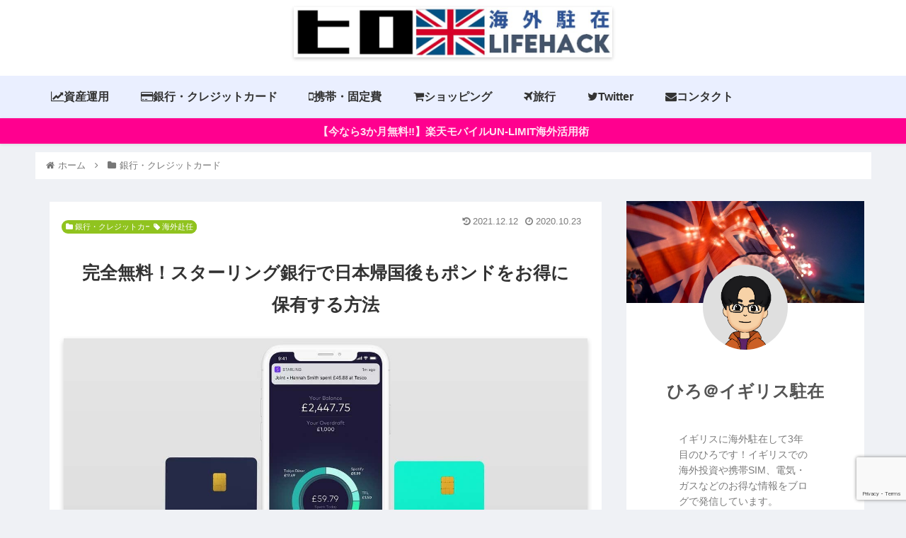

--- FILE ---
content_type: text/html; charset=utf-8
request_url: https://www.google.com/recaptcha/api2/anchor?ar=1&k=6LcK-9wZAAAAAJyMAXiEZwaKWeiB6T17rvrw3D94&co=aHR0cHM6Ly9vdG9rdW5pbGl2aW5nLmNvbTo0NDM.&hl=en&v=PoyoqOPhxBO7pBk68S4YbpHZ&size=invisible&anchor-ms=20000&execute-ms=30000&cb=avr0vvr7b17l
body_size: 48606
content:
<!DOCTYPE HTML><html dir="ltr" lang="en"><head><meta http-equiv="Content-Type" content="text/html; charset=UTF-8">
<meta http-equiv="X-UA-Compatible" content="IE=edge">
<title>reCAPTCHA</title>
<style type="text/css">
/* cyrillic-ext */
@font-face {
  font-family: 'Roboto';
  font-style: normal;
  font-weight: 400;
  font-stretch: 100%;
  src: url(//fonts.gstatic.com/s/roboto/v48/KFO7CnqEu92Fr1ME7kSn66aGLdTylUAMa3GUBHMdazTgWw.woff2) format('woff2');
  unicode-range: U+0460-052F, U+1C80-1C8A, U+20B4, U+2DE0-2DFF, U+A640-A69F, U+FE2E-FE2F;
}
/* cyrillic */
@font-face {
  font-family: 'Roboto';
  font-style: normal;
  font-weight: 400;
  font-stretch: 100%;
  src: url(//fonts.gstatic.com/s/roboto/v48/KFO7CnqEu92Fr1ME7kSn66aGLdTylUAMa3iUBHMdazTgWw.woff2) format('woff2');
  unicode-range: U+0301, U+0400-045F, U+0490-0491, U+04B0-04B1, U+2116;
}
/* greek-ext */
@font-face {
  font-family: 'Roboto';
  font-style: normal;
  font-weight: 400;
  font-stretch: 100%;
  src: url(//fonts.gstatic.com/s/roboto/v48/KFO7CnqEu92Fr1ME7kSn66aGLdTylUAMa3CUBHMdazTgWw.woff2) format('woff2');
  unicode-range: U+1F00-1FFF;
}
/* greek */
@font-face {
  font-family: 'Roboto';
  font-style: normal;
  font-weight: 400;
  font-stretch: 100%;
  src: url(//fonts.gstatic.com/s/roboto/v48/KFO7CnqEu92Fr1ME7kSn66aGLdTylUAMa3-UBHMdazTgWw.woff2) format('woff2');
  unicode-range: U+0370-0377, U+037A-037F, U+0384-038A, U+038C, U+038E-03A1, U+03A3-03FF;
}
/* math */
@font-face {
  font-family: 'Roboto';
  font-style: normal;
  font-weight: 400;
  font-stretch: 100%;
  src: url(//fonts.gstatic.com/s/roboto/v48/KFO7CnqEu92Fr1ME7kSn66aGLdTylUAMawCUBHMdazTgWw.woff2) format('woff2');
  unicode-range: U+0302-0303, U+0305, U+0307-0308, U+0310, U+0312, U+0315, U+031A, U+0326-0327, U+032C, U+032F-0330, U+0332-0333, U+0338, U+033A, U+0346, U+034D, U+0391-03A1, U+03A3-03A9, U+03B1-03C9, U+03D1, U+03D5-03D6, U+03F0-03F1, U+03F4-03F5, U+2016-2017, U+2034-2038, U+203C, U+2040, U+2043, U+2047, U+2050, U+2057, U+205F, U+2070-2071, U+2074-208E, U+2090-209C, U+20D0-20DC, U+20E1, U+20E5-20EF, U+2100-2112, U+2114-2115, U+2117-2121, U+2123-214F, U+2190, U+2192, U+2194-21AE, U+21B0-21E5, U+21F1-21F2, U+21F4-2211, U+2213-2214, U+2216-22FF, U+2308-230B, U+2310, U+2319, U+231C-2321, U+2336-237A, U+237C, U+2395, U+239B-23B7, U+23D0, U+23DC-23E1, U+2474-2475, U+25AF, U+25B3, U+25B7, U+25BD, U+25C1, U+25CA, U+25CC, U+25FB, U+266D-266F, U+27C0-27FF, U+2900-2AFF, U+2B0E-2B11, U+2B30-2B4C, U+2BFE, U+3030, U+FF5B, U+FF5D, U+1D400-1D7FF, U+1EE00-1EEFF;
}
/* symbols */
@font-face {
  font-family: 'Roboto';
  font-style: normal;
  font-weight: 400;
  font-stretch: 100%;
  src: url(//fonts.gstatic.com/s/roboto/v48/KFO7CnqEu92Fr1ME7kSn66aGLdTylUAMaxKUBHMdazTgWw.woff2) format('woff2');
  unicode-range: U+0001-000C, U+000E-001F, U+007F-009F, U+20DD-20E0, U+20E2-20E4, U+2150-218F, U+2190, U+2192, U+2194-2199, U+21AF, U+21E6-21F0, U+21F3, U+2218-2219, U+2299, U+22C4-22C6, U+2300-243F, U+2440-244A, U+2460-24FF, U+25A0-27BF, U+2800-28FF, U+2921-2922, U+2981, U+29BF, U+29EB, U+2B00-2BFF, U+4DC0-4DFF, U+FFF9-FFFB, U+10140-1018E, U+10190-1019C, U+101A0, U+101D0-101FD, U+102E0-102FB, U+10E60-10E7E, U+1D2C0-1D2D3, U+1D2E0-1D37F, U+1F000-1F0FF, U+1F100-1F1AD, U+1F1E6-1F1FF, U+1F30D-1F30F, U+1F315, U+1F31C, U+1F31E, U+1F320-1F32C, U+1F336, U+1F378, U+1F37D, U+1F382, U+1F393-1F39F, U+1F3A7-1F3A8, U+1F3AC-1F3AF, U+1F3C2, U+1F3C4-1F3C6, U+1F3CA-1F3CE, U+1F3D4-1F3E0, U+1F3ED, U+1F3F1-1F3F3, U+1F3F5-1F3F7, U+1F408, U+1F415, U+1F41F, U+1F426, U+1F43F, U+1F441-1F442, U+1F444, U+1F446-1F449, U+1F44C-1F44E, U+1F453, U+1F46A, U+1F47D, U+1F4A3, U+1F4B0, U+1F4B3, U+1F4B9, U+1F4BB, U+1F4BF, U+1F4C8-1F4CB, U+1F4D6, U+1F4DA, U+1F4DF, U+1F4E3-1F4E6, U+1F4EA-1F4ED, U+1F4F7, U+1F4F9-1F4FB, U+1F4FD-1F4FE, U+1F503, U+1F507-1F50B, U+1F50D, U+1F512-1F513, U+1F53E-1F54A, U+1F54F-1F5FA, U+1F610, U+1F650-1F67F, U+1F687, U+1F68D, U+1F691, U+1F694, U+1F698, U+1F6AD, U+1F6B2, U+1F6B9-1F6BA, U+1F6BC, U+1F6C6-1F6CF, U+1F6D3-1F6D7, U+1F6E0-1F6EA, U+1F6F0-1F6F3, U+1F6F7-1F6FC, U+1F700-1F7FF, U+1F800-1F80B, U+1F810-1F847, U+1F850-1F859, U+1F860-1F887, U+1F890-1F8AD, U+1F8B0-1F8BB, U+1F8C0-1F8C1, U+1F900-1F90B, U+1F93B, U+1F946, U+1F984, U+1F996, U+1F9E9, U+1FA00-1FA6F, U+1FA70-1FA7C, U+1FA80-1FA89, U+1FA8F-1FAC6, U+1FACE-1FADC, U+1FADF-1FAE9, U+1FAF0-1FAF8, U+1FB00-1FBFF;
}
/* vietnamese */
@font-face {
  font-family: 'Roboto';
  font-style: normal;
  font-weight: 400;
  font-stretch: 100%;
  src: url(//fonts.gstatic.com/s/roboto/v48/KFO7CnqEu92Fr1ME7kSn66aGLdTylUAMa3OUBHMdazTgWw.woff2) format('woff2');
  unicode-range: U+0102-0103, U+0110-0111, U+0128-0129, U+0168-0169, U+01A0-01A1, U+01AF-01B0, U+0300-0301, U+0303-0304, U+0308-0309, U+0323, U+0329, U+1EA0-1EF9, U+20AB;
}
/* latin-ext */
@font-face {
  font-family: 'Roboto';
  font-style: normal;
  font-weight: 400;
  font-stretch: 100%;
  src: url(//fonts.gstatic.com/s/roboto/v48/KFO7CnqEu92Fr1ME7kSn66aGLdTylUAMa3KUBHMdazTgWw.woff2) format('woff2');
  unicode-range: U+0100-02BA, U+02BD-02C5, U+02C7-02CC, U+02CE-02D7, U+02DD-02FF, U+0304, U+0308, U+0329, U+1D00-1DBF, U+1E00-1E9F, U+1EF2-1EFF, U+2020, U+20A0-20AB, U+20AD-20C0, U+2113, U+2C60-2C7F, U+A720-A7FF;
}
/* latin */
@font-face {
  font-family: 'Roboto';
  font-style: normal;
  font-weight: 400;
  font-stretch: 100%;
  src: url(//fonts.gstatic.com/s/roboto/v48/KFO7CnqEu92Fr1ME7kSn66aGLdTylUAMa3yUBHMdazQ.woff2) format('woff2');
  unicode-range: U+0000-00FF, U+0131, U+0152-0153, U+02BB-02BC, U+02C6, U+02DA, U+02DC, U+0304, U+0308, U+0329, U+2000-206F, U+20AC, U+2122, U+2191, U+2193, U+2212, U+2215, U+FEFF, U+FFFD;
}
/* cyrillic-ext */
@font-face {
  font-family: 'Roboto';
  font-style: normal;
  font-weight: 500;
  font-stretch: 100%;
  src: url(//fonts.gstatic.com/s/roboto/v48/KFO7CnqEu92Fr1ME7kSn66aGLdTylUAMa3GUBHMdazTgWw.woff2) format('woff2');
  unicode-range: U+0460-052F, U+1C80-1C8A, U+20B4, U+2DE0-2DFF, U+A640-A69F, U+FE2E-FE2F;
}
/* cyrillic */
@font-face {
  font-family: 'Roboto';
  font-style: normal;
  font-weight: 500;
  font-stretch: 100%;
  src: url(//fonts.gstatic.com/s/roboto/v48/KFO7CnqEu92Fr1ME7kSn66aGLdTylUAMa3iUBHMdazTgWw.woff2) format('woff2');
  unicode-range: U+0301, U+0400-045F, U+0490-0491, U+04B0-04B1, U+2116;
}
/* greek-ext */
@font-face {
  font-family: 'Roboto';
  font-style: normal;
  font-weight: 500;
  font-stretch: 100%;
  src: url(//fonts.gstatic.com/s/roboto/v48/KFO7CnqEu92Fr1ME7kSn66aGLdTylUAMa3CUBHMdazTgWw.woff2) format('woff2');
  unicode-range: U+1F00-1FFF;
}
/* greek */
@font-face {
  font-family: 'Roboto';
  font-style: normal;
  font-weight: 500;
  font-stretch: 100%;
  src: url(//fonts.gstatic.com/s/roboto/v48/KFO7CnqEu92Fr1ME7kSn66aGLdTylUAMa3-UBHMdazTgWw.woff2) format('woff2');
  unicode-range: U+0370-0377, U+037A-037F, U+0384-038A, U+038C, U+038E-03A1, U+03A3-03FF;
}
/* math */
@font-face {
  font-family: 'Roboto';
  font-style: normal;
  font-weight: 500;
  font-stretch: 100%;
  src: url(//fonts.gstatic.com/s/roboto/v48/KFO7CnqEu92Fr1ME7kSn66aGLdTylUAMawCUBHMdazTgWw.woff2) format('woff2');
  unicode-range: U+0302-0303, U+0305, U+0307-0308, U+0310, U+0312, U+0315, U+031A, U+0326-0327, U+032C, U+032F-0330, U+0332-0333, U+0338, U+033A, U+0346, U+034D, U+0391-03A1, U+03A3-03A9, U+03B1-03C9, U+03D1, U+03D5-03D6, U+03F0-03F1, U+03F4-03F5, U+2016-2017, U+2034-2038, U+203C, U+2040, U+2043, U+2047, U+2050, U+2057, U+205F, U+2070-2071, U+2074-208E, U+2090-209C, U+20D0-20DC, U+20E1, U+20E5-20EF, U+2100-2112, U+2114-2115, U+2117-2121, U+2123-214F, U+2190, U+2192, U+2194-21AE, U+21B0-21E5, U+21F1-21F2, U+21F4-2211, U+2213-2214, U+2216-22FF, U+2308-230B, U+2310, U+2319, U+231C-2321, U+2336-237A, U+237C, U+2395, U+239B-23B7, U+23D0, U+23DC-23E1, U+2474-2475, U+25AF, U+25B3, U+25B7, U+25BD, U+25C1, U+25CA, U+25CC, U+25FB, U+266D-266F, U+27C0-27FF, U+2900-2AFF, U+2B0E-2B11, U+2B30-2B4C, U+2BFE, U+3030, U+FF5B, U+FF5D, U+1D400-1D7FF, U+1EE00-1EEFF;
}
/* symbols */
@font-face {
  font-family: 'Roboto';
  font-style: normal;
  font-weight: 500;
  font-stretch: 100%;
  src: url(//fonts.gstatic.com/s/roboto/v48/KFO7CnqEu92Fr1ME7kSn66aGLdTylUAMaxKUBHMdazTgWw.woff2) format('woff2');
  unicode-range: U+0001-000C, U+000E-001F, U+007F-009F, U+20DD-20E0, U+20E2-20E4, U+2150-218F, U+2190, U+2192, U+2194-2199, U+21AF, U+21E6-21F0, U+21F3, U+2218-2219, U+2299, U+22C4-22C6, U+2300-243F, U+2440-244A, U+2460-24FF, U+25A0-27BF, U+2800-28FF, U+2921-2922, U+2981, U+29BF, U+29EB, U+2B00-2BFF, U+4DC0-4DFF, U+FFF9-FFFB, U+10140-1018E, U+10190-1019C, U+101A0, U+101D0-101FD, U+102E0-102FB, U+10E60-10E7E, U+1D2C0-1D2D3, U+1D2E0-1D37F, U+1F000-1F0FF, U+1F100-1F1AD, U+1F1E6-1F1FF, U+1F30D-1F30F, U+1F315, U+1F31C, U+1F31E, U+1F320-1F32C, U+1F336, U+1F378, U+1F37D, U+1F382, U+1F393-1F39F, U+1F3A7-1F3A8, U+1F3AC-1F3AF, U+1F3C2, U+1F3C4-1F3C6, U+1F3CA-1F3CE, U+1F3D4-1F3E0, U+1F3ED, U+1F3F1-1F3F3, U+1F3F5-1F3F7, U+1F408, U+1F415, U+1F41F, U+1F426, U+1F43F, U+1F441-1F442, U+1F444, U+1F446-1F449, U+1F44C-1F44E, U+1F453, U+1F46A, U+1F47D, U+1F4A3, U+1F4B0, U+1F4B3, U+1F4B9, U+1F4BB, U+1F4BF, U+1F4C8-1F4CB, U+1F4D6, U+1F4DA, U+1F4DF, U+1F4E3-1F4E6, U+1F4EA-1F4ED, U+1F4F7, U+1F4F9-1F4FB, U+1F4FD-1F4FE, U+1F503, U+1F507-1F50B, U+1F50D, U+1F512-1F513, U+1F53E-1F54A, U+1F54F-1F5FA, U+1F610, U+1F650-1F67F, U+1F687, U+1F68D, U+1F691, U+1F694, U+1F698, U+1F6AD, U+1F6B2, U+1F6B9-1F6BA, U+1F6BC, U+1F6C6-1F6CF, U+1F6D3-1F6D7, U+1F6E0-1F6EA, U+1F6F0-1F6F3, U+1F6F7-1F6FC, U+1F700-1F7FF, U+1F800-1F80B, U+1F810-1F847, U+1F850-1F859, U+1F860-1F887, U+1F890-1F8AD, U+1F8B0-1F8BB, U+1F8C0-1F8C1, U+1F900-1F90B, U+1F93B, U+1F946, U+1F984, U+1F996, U+1F9E9, U+1FA00-1FA6F, U+1FA70-1FA7C, U+1FA80-1FA89, U+1FA8F-1FAC6, U+1FACE-1FADC, U+1FADF-1FAE9, U+1FAF0-1FAF8, U+1FB00-1FBFF;
}
/* vietnamese */
@font-face {
  font-family: 'Roboto';
  font-style: normal;
  font-weight: 500;
  font-stretch: 100%;
  src: url(//fonts.gstatic.com/s/roboto/v48/KFO7CnqEu92Fr1ME7kSn66aGLdTylUAMa3OUBHMdazTgWw.woff2) format('woff2');
  unicode-range: U+0102-0103, U+0110-0111, U+0128-0129, U+0168-0169, U+01A0-01A1, U+01AF-01B0, U+0300-0301, U+0303-0304, U+0308-0309, U+0323, U+0329, U+1EA0-1EF9, U+20AB;
}
/* latin-ext */
@font-face {
  font-family: 'Roboto';
  font-style: normal;
  font-weight: 500;
  font-stretch: 100%;
  src: url(//fonts.gstatic.com/s/roboto/v48/KFO7CnqEu92Fr1ME7kSn66aGLdTylUAMa3KUBHMdazTgWw.woff2) format('woff2');
  unicode-range: U+0100-02BA, U+02BD-02C5, U+02C7-02CC, U+02CE-02D7, U+02DD-02FF, U+0304, U+0308, U+0329, U+1D00-1DBF, U+1E00-1E9F, U+1EF2-1EFF, U+2020, U+20A0-20AB, U+20AD-20C0, U+2113, U+2C60-2C7F, U+A720-A7FF;
}
/* latin */
@font-face {
  font-family: 'Roboto';
  font-style: normal;
  font-weight: 500;
  font-stretch: 100%;
  src: url(//fonts.gstatic.com/s/roboto/v48/KFO7CnqEu92Fr1ME7kSn66aGLdTylUAMa3yUBHMdazQ.woff2) format('woff2');
  unicode-range: U+0000-00FF, U+0131, U+0152-0153, U+02BB-02BC, U+02C6, U+02DA, U+02DC, U+0304, U+0308, U+0329, U+2000-206F, U+20AC, U+2122, U+2191, U+2193, U+2212, U+2215, U+FEFF, U+FFFD;
}
/* cyrillic-ext */
@font-face {
  font-family: 'Roboto';
  font-style: normal;
  font-weight: 900;
  font-stretch: 100%;
  src: url(//fonts.gstatic.com/s/roboto/v48/KFO7CnqEu92Fr1ME7kSn66aGLdTylUAMa3GUBHMdazTgWw.woff2) format('woff2');
  unicode-range: U+0460-052F, U+1C80-1C8A, U+20B4, U+2DE0-2DFF, U+A640-A69F, U+FE2E-FE2F;
}
/* cyrillic */
@font-face {
  font-family: 'Roboto';
  font-style: normal;
  font-weight: 900;
  font-stretch: 100%;
  src: url(//fonts.gstatic.com/s/roboto/v48/KFO7CnqEu92Fr1ME7kSn66aGLdTylUAMa3iUBHMdazTgWw.woff2) format('woff2');
  unicode-range: U+0301, U+0400-045F, U+0490-0491, U+04B0-04B1, U+2116;
}
/* greek-ext */
@font-face {
  font-family: 'Roboto';
  font-style: normal;
  font-weight: 900;
  font-stretch: 100%;
  src: url(//fonts.gstatic.com/s/roboto/v48/KFO7CnqEu92Fr1ME7kSn66aGLdTylUAMa3CUBHMdazTgWw.woff2) format('woff2');
  unicode-range: U+1F00-1FFF;
}
/* greek */
@font-face {
  font-family: 'Roboto';
  font-style: normal;
  font-weight: 900;
  font-stretch: 100%;
  src: url(//fonts.gstatic.com/s/roboto/v48/KFO7CnqEu92Fr1ME7kSn66aGLdTylUAMa3-UBHMdazTgWw.woff2) format('woff2');
  unicode-range: U+0370-0377, U+037A-037F, U+0384-038A, U+038C, U+038E-03A1, U+03A3-03FF;
}
/* math */
@font-face {
  font-family: 'Roboto';
  font-style: normal;
  font-weight: 900;
  font-stretch: 100%;
  src: url(//fonts.gstatic.com/s/roboto/v48/KFO7CnqEu92Fr1ME7kSn66aGLdTylUAMawCUBHMdazTgWw.woff2) format('woff2');
  unicode-range: U+0302-0303, U+0305, U+0307-0308, U+0310, U+0312, U+0315, U+031A, U+0326-0327, U+032C, U+032F-0330, U+0332-0333, U+0338, U+033A, U+0346, U+034D, U+0391-03A1, U+03A3-03A9, U+03B1-03C9, U+03D1, U+03D5-03D6, U+03F0-03F1, U+03F4-03F5, U+2016-2017, U+2034-2038, U+203C, U+2040, U+2043, U+2047, U+2050, U+2057, U+205F, U+2070-2071, U+2074-208E, U+2090-209C, U+20D0-20DC, U+20E1, U+20E5-20EF, U+2100-2112, U+2114-2115, U+2117-2121, U+2123-214F, U+2190, U+2192, U+2194-21AE, U+21B0-21E5, U+21F1-21F2, U+21F4-2211, U+2213-2214, U+2216-22FF, U+2308-230B, U+2310, U+2319, U+231C-2321, U+2336-237A, U+237C, U+2395, U+239B-23B7, U+23D0, U+23DC-23E1, U+2474-2475, U+25AF, U+25B3, U+25B7, U+25BD, U+25C1, U+25CA, U+25CC, U+25FB, U+266D-266F, U+27C0-27FF, U+2900-2AFF, U+2B0E-2B11, U+2B30-2B4C, U+2BFE, U+3030, U+FF5B, U+FF5D, U+1D400-1D7FF, U+1EE00-1EEFF;
}
/* symbols */
@font-face {
  font-family: 'Roboto';
  font-style: normal;
  font-weight: 900;
  font-stretch: 100%;
  src: url(//fonts.gstatic.com/s/roboto/v48/KFO7CnqEu92Fr1ME7kSn66aGLdTylUAMaxKUBHMdazTgWw.woff2) format('woff2');
  unicode-range: U+0001-000C, U+000E-001F, U+007F-009F, U+20DD-20E0, U+20E2-20E4, U+2150-218F, U+2190, U+2192, U+2194-2199, U+21AF, U+21E6-21F0, U+21F3, U+2218-2219, U+2299, U+22C4-22C6, U+2300-243F, U+2440-244A, U+2460-24FF, U+25A0-27BF, U+2800-28FF, U+2921-2922, U+2981, U+29BF, U+29EB, U+2B00-2BFF, U+4DC0-4DFF, U+FFF9-FFFB, U+10140-1018E, U+10190-1019C, U+101A0, U+101D0-101FD, U+102E0-102FB, U+10E60-10E7E, U+1D2C0-1D2D3, U+1D2E0-1D37F, U+1F000-1F0FF, U+1F100-1F1AD, U+1F1E6-1F1FF, U+1F30D-1F30F, U+1F315, U+1F31C, U+1F31E, U+1F320-1F32C, U+1F336, U+1F378, U+1F37D, U+1F382, U+1F393-1F39F, U+1F3A7-1F3A8, U+1F3AC-1F3AF, U+1F3C2, U+1F3C4-1F3C6, U+1F3CA-1F3CE, U+1F3D4-1F3E0, U+1F3ED, U+1F3F1-1F3F3, U+1F3F5-1F3F7, U+1F408, U+1F415, U+1F41F, U+1F426, U+1F43F, U+1F441-1F442, U+1F444, U+1F446-1F449, U+1F44C-1F44E, U+1F453, U+1F46A, U+1F47D, U+1F4A3, U+1F4B0, U+1F4B3, U+1F4B9, U+1F4BB, U+1F4BF, U+1F4C8-1F4CB, U+1F4D6, U+1F4DA, U+1F4DF, U+1F4E3-1F4E6, U+1F4EA-1F4ED, U+1F4F7, U+1F4F9-1F4FB, U+1F4FD-1F4FE, U+1F503, U+1F507-1F50B, U+1F50D, U+1F512-1F513, U+1F53E-1F54A, U+1F54F-1F5FA, U+1F610, U+1F650-1F67F, U+1F687, U+1F68D, U+1F691, U+1F694, U+1F698, U+1F6AD, U+1F6B2, U+1F6B9-1F6BA, U+1F6BC, U+1F6C6-1F6CF, U+1F6D3-1F6D7, U+1F6E0-1F6EA, U+1F6F0-1F6F3, U+1F6F7-1F6FC, U+1F700-1F7FF, U+1F800-1F80B, U+1F810-1F847, U+1F850-1F859, U+1F860-1F887, U+1F890-1F8AD, U+1F8B0-1F8BB, U+1F8C0-1F8C1, U+1F900-1F90B, U+1F93B, U+1F946, U+1F984, U+1F996, U+1F9E9, U+1FA00-1FA6F, U+1FA70-1FA7C, U+1FA80-1FA89, U+1FA8F-1FAC6, U+1FACE-1FADC, U+1FADF-1FAE9, U+1FAF0-1FAF8, U+1FB00-1FBFF;
}
/* vietnamese */
@font-face {
  font-family: 'Roboto';
  font-style: normal;
  font-weight: 900;
  font-stretch: 100%;
  src: url(//fonts.gstatic.com/s/roboto/v48/KFO7CnqEu92Fr1ME7kSn66aGLdTylUAMa3OUBHMdazTgWw.woff2) format('woff2');
  unicode-range: U+0102-0103, U+0110-0111, U+0128-0129, U+0168-0169, U+01A0-01A1, U+01AF-01B0, U+0300-0301, U+0303-0304, U+0308-0309, U+0323, U+0329, U+1EA0-1EF9, U+20AB;
}
/* latin-ext */
@font-face {
  font-family: 'Roboto';
  font-style: normal;
  font-weight: 900;
  font-stretch: 100%;
  src: url(//fonts.gstatic.com/s/roboto/v48/KFO7CnqEu92Fr1ME7kSn66aGLdTylUAMa3KUBHMdazTgWw.woff2) format('woff2');
  unicode-range: U+0100-02BA, U+02BD-02C5, U+02C7-02CC, U+02CE-02D7, U+02DD-02FF, U+0304, U+0308, U+0329, U+1D00-1DBF, U+1E00-1E9F, U+1EF2-1EFF, U+2020, U+20A0-20AB, U+20AD-20C0, U+2113, U+2C60-2C7F, U+A720-A7FF;
}
/* latin */
@font-face {
  font-family: 'Roboto';
  font-style: normal;
  font-weight: 900;
  font-stretch: 100%;
  src: url(//fonts.gstatic.com/s/roboto/v48/KFO7CnqEu92Fr1ME7kSn66aGLdTylUAMa3yUBHMdazQ.woff2) format('woff2');
  unicode-range: U+0000-00FF, U+0131, U+0152-0153, U+02BB-02BC, U+02C6, U+02DA, U+02DC, U+0304, U+0308, U+0329, U+2000-206F, U+20AC, U+2122, U+2191, U+2193, U+2212, U+2215, U+FEFF, U+FFFD;
}

</style>
<link rel="stylesheet" type="text/css" href="https://www.gstatic.com/recaptcha/releases/PoyoqOPhxBO7pBk68S4YbpHZ/styles__ltr.css">
<script nonce="5J0ScOgMS7oCaAfXezpFOQ" type="text/javascript">window['__recaptcha_api'] = 'https://www.google.com/recaptcha/api2/';</script>
<script type="text/javascript" src="https://www.gstatic.com/recaptcha/releases/PoyoqOPhxBO7pBk68S4YbpHZ/recaptcha__en.js" nonce="5J0ScOgMS7oCaAfXezpFOQ">
      
    </script></head>
<body><div id="rc-anchor-alert" class="rc-anchor-alert"></div>
<input type="hidden" id="recaptcha-token" value="[base64]">
<script type="text/javascript" nonce="5J0ScOgMS7oCaAfXezpFOQ">
      recaptcha.anchor.Main.init("[\x22ainput\x22,[\x22bgdata\x22,\x22\x22,\[base64]/[base64]/[base64]/[base64]/[base64]/[base64]/KGcoTywyNTMsTy5PKSxVRyhPLEMpKTpnKE8sMjUzLEMpLE8pKSxsKSksTykpfSxieT1mdW5jdGlvbihDLE8sdSxsKXtmb3IobD0odT1SKEMpLDApO08+MDtPLS0pbD1sPDw4fFooQyk7ZyhDLHUsbCl9LFVHPWZ1bmN0aW9uKEMsTyl7Qy5pLmxlbmd0aD4xMDQ/[base64]/[base64]/[base64]/[base64]/[base64]/[base64]/[base64]\\u003d\x22,\[base64]\\u003d\x22,\[base64]/DqcOZwpzCtcKKOwbDq2jDu8OdDMO8w5ZYb0UpbwXDq0hvwq/Dm1BEbMOjwp3Ch8OOXi0PwrIowqTDqzrDqFc9wo8Zf8O8MB9Ow47DilDCmCdcc1zCpwxhccKWLMOXwpfDsVMcwpdkWcOrw4vDjcKjC8KSw7DDhsKpw7pVw6EtQcKqwr/DtsKIMxlpQcOvcMOIB8OHwqZ4ZHdBwpkZw60ofhgSLyTDjEV5AcK9QG8JcVM/[base64]/[base64]/DnEt0NixkAMObw5tKA8OEWzYRNUArasKvccOzwqQMw6Mowrd/Z8OyPMKkJ8OianvCuCNlw4hYw5vClcKAVxp3TMK/[base64]/CjsOfw7kMw7TDi8OLw77CgHbCtMOTwroQDDLDp8O4W0BjJ8K8w6kDw7wBXgJrwosUw7hWeh7DmyUBEMK4OcOQe8Kmwq8Xw6Q8woXDoTxnE3fDjXI5w5VeDgt4NsKkw4bDjncKOHPClhzCiMOqC8Oew4jDhsOWZxYQOjJ/YBPDr0XClmbDokMHw7AHw75EwodrZhgfCsKZRTAlw4dCFAvCpcKMAEfDssOtS8OkXMOvwqTCj8KKw5UWw6JlwoofaMOCfMKLw5PCtcOswrAXAMKLw4JlwpPCvcODEsOCwoBKwps+bnMwWRwPwq/[base64]/J8OMw4VkXRJXwoTDrGcSbsKJw5nCrcKtBhTDqDNgZzDCnQXCosK8wo/[base64]/[base64]/GV3Dj0tLwq11dsOaTcOWdFpNc8OhwrDCoERuXsKqfsO+R8O3w401w4lUw7DCr1gKwrV0wqXDhA3CmsOTFnTCoysNw7rCtcO7w6Rpw59Xw5A1PsKKwpthw6jDoVzDuXkRWjVcwp/[base64]/[base64]/w5vDgsOvwqsvw6LDn8ODfcK5w6rCgsOwaxMKwpnCjyjCtifCpQvCmQnCsXnCrW4de2MGw5N0wozDghVswrjCpsOywqnDlsO5wr5CwrYPMsOcwrRjB19+w7hdNsOHwqR7w7M8KWJMw6YIfC3CmMOKNwB6wrzDvCDDksK2wo/CqsKfwrLDgcK6W8OfBsKcwr8gdURdAgrCqcK7dsO0asKvFcKOwr/ChiHChTnDoEtaYH5qH8KQdHXCrxDDrFLDgMOjB8O2AsOQw6s+e1PDvMO6w6HCo8KuBMKzwqR6w7HDmRfCuSgBLVBzw6vCscOXw4rDmcOYwrAdwoRmA8KaBgfCucK3w6A/wrfCkHDCn2E9w4jDhW9FY8Klw6HCoV1FwpIRJMKlw4pUJg12eRwdV8K0fk8JR8Oyw4M7T257w49/woTDhcKMYcOaw47DhRnDucOfMMKnwrYJQMOSw4VJwrUXfsObRMO8TkfCjHTDkh/CscKsYsOewohkdMK5wrZFEMORdsOcHgHDvsOjEmPCsQTDh8KkaSTCsgpzwoUkwo7CucOcJF3Cp8KMw592w5nCnmzDmxXCgsKnBSw8V8KxNsKxwqPDoMKIXMOxKy1qDCNIwqzCrl/ChMOvwq3Ck8OdVsK4FCjCtkRJw7jCjcKcwrDDgMOxRjzDhwNsw47CmMKYw7p+ZTzCnB8Pw5Biw7/DnAxlMsO2GA7Dk8K9w5hzUyEhacOXwrIlw47CscO5wpIVwrzClgYbw6knNsOMfMOQwpBJw7TDu8K6wpnCmGByehbDhFwuFcOiw7TCvjg/CMK/JMOpwqbDm0UGNgvClMK4ACrChzkpKcKdw7bDhcKEXkDDo3/DgcKUNsO2IE3DvcOGbcOYwpbDpUZ+wrHCo8O3b8KOZMOBw7rCkioVbwfDjh/Cizlow40rw7zClsKIJMKjS8Kdw5hKCipXwoPCt8KCw5rClMOgw6sGORlaKsObKsOwwp9bcUlfw7FmwrnDssO1w5E8wrTCrApswrDDuUA9w6XDksOlJUDDvcOewpxhw7/DnnbCrFjDlsKXw6lqwpXDnB/Dr8OjwokaUMOXZXXDmsKTw4RDIcKYHcKtwoNEw6YbCsOcwqtuw54aFynCrj5Ow7peUQDCrxRbOFfCgDPClHYrw5Igw6/[base64]/D0LDo2AkE8ODwobCqcKHbcKhwrTCg3nDik8eUcKqc358XsKSQMKHwpAZw4gIwpzCnMK8w7PClG0Xw4nCnVI/TcOnwqIwKMKiIFgmQcORw5XDtcOSwo7CoXTChMKjwqXDgF7DvHHCsBHDjsKyeEXDvwLDjw/DqUFywrN3woRnwr3Dlh0SwqjComNew7XDpzbCrEjCnEfDi8Klw58/w7bDtMOUHDDDvinDhyNYUXPDtsOiw6vCjcOuNMOew65iwofDrwYFw6fCoUFlasKlw4fCpsKAR8KCw4Msw5/[base64]/CkHYfw6FsXSLCg3V3YMOhw51cw4PDt8KIfS4+LsOTFcOAwr/DssKTw4vCp8OZKQDDosKSZsKrw6/CrQrDvcK8XEx2w5hPwrrCuMKkwrwkK8KYNF/[base64]/[base64]/Dth1iLMKBbV0kwp/Di3RrwrHDnDTCq3VjwrLDtXAYLxjCplNGwrPCl2LCv8Kow5s6QMKVw5NdAwrCug/DiRpJK8KLw5UzbcOKBxNJbDB+UiDCjXdCYMO3D8Ovwp4MNVonwrImwr/CjXdFEMONcMKkXG/DrDJ9VMO0w73CocOLCsO7w5Rxw6DDjj8yAEoSNcOsIlHCg8OGwok2YsOew7gQFmhlwoPDksOqwqLDk8KnGsKrw5wLa8KFwq7DoB3CosKcMcKZw4cKw6vDl2V4fy7DlsOHKGJFJ8OiOmNCEBjDihfDi8O8woDCtzRLYCQ/[base64]/dwjCqkvDjcKGwpfCjMO5wr8ZIl/CpENwwoJCfAoMC8KiOV1zEFXDjypZYxdoeH54e1MKKEvDgzIKQcKXw6gJw4/Cm8K1U8O6w7IjwrtPNXnDjcOUwplaRgTCnC00woLDgcKmUMOewqxYV8K6w5PDvsKxwqDDhxTDg8Kew6tSaTLDp8K3acOeL8KzbS1nGgRQLSzCvcKDw4HCpQnDjcK1wp8wUcO/wrQbE8KXCcKeE8OcIUjDhjvDrMK3JGrDhcK0PH45WsKHIytGD8OcByDDrMKVw4wQw7XCqsKvwqZ2wpwywo7DuWfDnjzCrsKXPsKtAyfCicKcAR/CuMKpM8OIw6Ygw7tMXEYgw4kqFC3Ch8KGw7TDonBGwqx7QcKRPsKOJsKfw4xIJm0uw43ClsK2XsKnw5nDt8OxWWFoUMK1w7/DksK1w7DCo8KqEmDCq8OYw7HCsW/CvzDDnCUGTHPCn8KSw5MeEMKCwqEFN8OAbMO0w4EBfmzCgV/CtELDtGfDlcO5KAfDmh8Sw7DDrmvDp8OWBFVMw5bCu8K6w48pw7VGBXd7UhpxKcOMw5hAw7A0w43Dvi1Zw48ow6l7wqxJwo7DjsKdV8ObX1RnHcKPwrZUMMOIw43DksKBw71yOcOOw6opDHRgfcOYNm/CpsK7wo97w7pXwoHDkMOtB8OdXVfDicK+wq4iJMK/UXtTQMK2fQwWN2xAbsOGSVHCmgnCgAluKF3Co3E7w69SwqYWw7nCs8KGwoTCp8KvQMKbN2zDu2LDgz0xO8K8bcKnaw0aw7TDqQpTZsKYw4Nqw68gwp97w60Nw7XCn8Kcd8KNcsOUV0Ahw7Zew78/w5bDoVQDRH7DuGE/JRZAw7FsahMrw5VfQQfDlcKFOCwBPEsew7LCpxxgOMKKw68Iw4TCmsOZPy5jw6vDuDhbw7sVAg/CshFqCsOywotyw6zDrMKRZMK/CH7DhU06wp/CisKpVVdmw4XCqkgHw4nCkVjDjMKbwo4NeMOVwqpcacOABzvDizFiwrVNw5cVworDiBrDuMKwAHPDjjfDoS7DnifDhmJbwqA3cUrCoSbChGoXbMKmw7PDt8KNLzvDuGxcw7vDisO7woNPPW7DkMKORcKqKsOcw7A5HibDqsKddkTCucKYFXgcf8OVwp/CrC3CucK1wozChCnChjcAw7fDvMOJRMKSw7PDucO8w7fCjRjDhRAgYsO5NWXCpljDu1UNLcKfJBECw65LDDNoJMOEwqjCgsK7fMOqw7TDvlRHwq0iwqPCuwzDsMOGw5trwofDuSHDghjDl2dXQ8OhL2jCuyLDsAHCucOSw6YPwr/DgsOqMBjCsxkZw5cfTsKDPhXDvWgJSS7Dv8K1XRZ8wrhxw5lfwrEMwpdIQsK1BsOsw4IZwpA4NsOya8O1wqhIwqPDh34CwpsXwp3ChMKiw77CikxVw47CosK+K8KywrvDusOnwqwxFxU/DcOGEcO/AyU2wqFEI8Opwo/DsTUSLV3Cn8K7woxYacKidEXCtsOJMGApwrp9w4nCk0LCrg4TEy7CjMO9IMKcwqhbWSRkQjArUcKzwqN7H8OeFcKlfjpIw57DvcKcwqQkI2fCvSvDucK4PWV0RcKYOzDCrULCsUtYTDU3w5fCpMK/w5PDgE7DtsOEwp0xIMKaw77DkGTCosKWY8Klw6ccXMK7wozDoXbDlk3Ck8KUwp7CoB7DoMKWa8Oiwq3Cr0o2XMKWwqFvSsOkfD92YcOow642wpJnwr7Dk1UPw4XDh35PNGEfI8OyMw4YPmLDkWReUBdfGigPZzrChAvDsQjCmzvCt8K/aC7DiC3DiHhCw4HDvwQPwpkTw53DkXfDnlprTW3Ch24PwrnDgk/Dk8OjWFbDiEFfwr1cMkDCp8Kyw7xxw7fCoVg2Il4ywrozSsKPMn3CscOYw7s2csKYEcK5w48bwpVYwr5Lw4XCh8KGDgDCpQbCn8OnccKBw5JPw6nCk8KGw6rDnArCvl/DhTkSCsK/wrYwwrEQw4hXJMOCWMODwqjDjMO/bDzCl1rDjcO4w6HCs0jDscK6wp5DwqRewrkdwppAaMO/TnnCjcKuU09QCMKCw6hbang/w4Y2wqfDrG5gRMOcwqI5w7tdLMORd8Kiwr/DvMKWTVHCt3/Cn3PDvcOADMKwwpM7IDvDqDDClMOUwoTCisKHw7rCmFzChcOgwqPDrcOmwobCtcOsH8KqcmAbKSHChcKCw5rDvz5yXg5+M8OABTQlwrHCnRbCnsOcw5bCtsOdwqHDkDvDjRIWw57CjgPDj1oiw6TCocKld8KIw5rCjcOow5gIwo1Zw7nCrm0Ow6Fnw49dW8KOwq/DpcO5aMKdwpDCikvCnsKiwo7CtsOvd3fCjsOMw4YAwoVjw7Ehw7oew5LDrwfCu8Knwp/DscO8w5vCgsOmw7drwo/Dsg/DrnMgwr/DowzCksOoAVxJdjrCo3jCmlxRNFEHwp/DhMKJw73CqcK3IsOkX2Y2woMkw4dew6/CrsK2w40JSsO1Ng9maMKmw4ogwq0XbhhGw4g1V8Obw7IuwpLCm8KUw4MbwofDlMOnSMOQDsKXS8Kqw73Dr8OOw7oTTBclW20aDsK0w4XDu8KiwqjCnMO7w71swpw7FFAoXTPDgyd2w49oOcKwwq/CpTjCnMK/Qh/DksO1wo/Cj8OXeMOVw6bCsMO3w6vDrBPCkEgyw5zDjMOwwqtgw4M+w6vDqMKMwr4qC8KWF8O2W8Klw5jDp2cnYU4ZwrbCmzYqwpfCrcOYw4hkF8O6w5FVw77CqsKwwoFDwqEwLhlcNMKCwrNAwqV9Z1bDi8K0fRklw4YrCEbCtsOYw5NRX8Obwr3DjDUcwp1zw6/DkkPDqENGw4LDmD4PAF52OnFgRMKSwoAXwo4TZMOywqAGwrddcCnCnMK/w5Zlw6p4ScOTw67DmhotwoPDvHHDohhKfk8+w6MUeMO8X8Okw7ErwqwgD8KSw5rClE/CuDfCkcObw4jClsOnUCjCkDfCsRhDwoUqw61vFwwKwoDDpcOaJlMyUsOmw6l9EHEmwoZ7Ii/[base64]/DvsO5VMKDw758LVYhCcO5w7s3RcOiw5TDqcKPHsO/HTAhwqfDiW7DqsOVCQ7Cl8OtUEIUw7/[base64]/[base64]/CjTfClnTDvcKFNsO6wogKwpTDlx3ClsKgw6kuwofDjsOSUyFuBsKaAsOfwqFewp03w4ZlLw/DlULDkMOqAF/Cp8OufRYUw4VVNcKvw74awo04dkZLw7XDozvCojXDh8OzQcO9PUzChwRiWMOdw5HDhsOJw7HCnh9NeRjDmWLDisODw7XDpQ3ClhfCksKpfT7DqkzDk2PDliTCkGXDo8KBwoAuZsKmdF7CvmlvXD7ChMOdw4QFwq01YMO3woFLwrnCvMOBwpE8wrbDl8Kyw6HCuH/[base64]/woHDvMKiwrDCv2pODjDCj8O7AsKLHU9PwqJnwrnClsK1wp3Djz7CvsKcwpzDvy9WKkMjA37CmnHDq8O2w407woo1XcKxw5PDhMKCw50RwqZGw4BFw7FKw7lEI8OGKsKdEMOOCsKUw7YlMsO3DcOTwrvClHHCsMOLHS3Cp8OAw5M6wqc7dBRLcXnCm30Ww5/DusKRf1kHwrHCshXDrAovesKoXWF3PyNBbcO3WVl3Y8OQNsKNBx7CnsOcNHfDuMKxw4l2a1rDoMKSw7LDhxLDmUHDpityw5vCp8O3NMOAB8O/eUPCusKMZsOrwrPCtCzCiwlYwoTCjMKaw6rCsU3DvVrDgcOCPcOBAFBwasK0w5fDn8ODwoIZw67CvMKhWsOgwq1owoomWRnDp8KTw4kHCCVMwox8OkXCviDClVrCkkxKwqcxdsKnw77CoDpsw7xsGXrCsnjCv8KxQGpfwrocacK0woItQsKAw48SAlnClGLDmTRLwp/DjcKgw40Cw5doJxjDqsOww6PDrCk+wqTDjQTDj8OYCEFww6VrBMOMw6ddIMOsV8KLHMKDwrTCpMKBwpkWJ8OKw5sHDwfCuxIIJlvCoQdHR8KHBMOwEi8sw651wqDDgsO7YcOcw7zDksOiWMOCbcOcZcKjwpDDnl/CuEU1TBI+wrvCuMKtNsKfw6TCrcKRFGgPc3FDF8O8bXPChcOSFCTDgDchYcObw6vDusO+w7FtV8KNJcKnwqY1w5oGfAXChMOqw6nCjMKvaAYCw6kLw7/CmsKBZ8KrOMOlMsKCMsKJHXsOwrgWangjLSPClEEnw4HDoSJHwoNpDh5WQMODQsKgw6AqVsKUMEJgwrUFMsObw5srMcOtw5xPw4UiDS7DtcK/w4F1K8Olwq5wR8O1eAfCgm/[base64]/OSHCmjd0wp7CkcOnwp/CrX7CnH04WsK0YsKoOsO/[base64]/[base64]/CiT8bQMOdwprDsMK7w73DgE/[base64]/DjMKETMKxZ8Opw6Eub8OYOsKpRk3DvQptL8OMw43DiRUVw63Dn8ObdMK6esKfBW13w4p2wqdRw5gaZA8EfWjCnyXCkMOmKhQZw5zCncOFwoLCoxp/w6A2wrXDrj7ClRYUwpvCuMOTGcO0Z8Kgw5t3VsK0wpIPwqTCp8KpazogdcOsHcKcw6bDp0cVwosewo/[base64]/CiBobw4IdDh/[base64]/CpDHCkW7DqmESLxrDocOxwrJiDcOlOhzCisKQKiJ7wr7DuMKiwq/Dom3Dp1tVw6cKV8K8NsOidSUcwqPCogHDisO1Cn/[base64]/Cvh7CusKZFsOFLnFqfUhqGcOqfcKnwol8w47DusOSwrjCqMKLw5jCuXt8dC4WNAFHfw9Dw5vCnMKGD8OYSh7ConnDqsO2wrXDojrDn8K/w59nEUbDowNsw5JYJsKpwrgdwpdLblfDnMOGUcO5wppFSw0zw7DCqMOhOwbCvcOQw5/DiwvDvcK2JSIfw6hWwpoadMOow7FQWl7Dnjpyw5VcdsO+fGTCnxDCqjnClldFB8OtCsKmWcOQDsO5Q8Oew4sFB3R1OiPDusO7ZyjCo8KZw5jDuzbCtcOkw6VOZQPDonXCnlJ+wq8ve8KEHcORwrxnc040ZMO3wpNdCcKxcx/DoSfDgRohFhwwfMOlwp5+eMKRwopJwrI0w5bCl1FRwqoNXVnDpcOhb8O2ID7Dp1VpCFDDk0vCjsOmW8OXLWUTEF3Dk8OdwqHDlyLCsRg5woXCvQHCmMOOwrTDj8O7S8Oaw6zCs8O5RwwFLMOuw4/DuVhRw6bDoUbCscK4K1rDiW5NT0QTw4TCtE7Cr8KWwoLDmkxawqMHwoRdwoc9eEHDoQXDo8OIw53DucKFU8K/TkRZZhDDrsKKGFPDg1kIwonCgEtWw5oVQFhOcgB+wp3CrsKsDxMOwrrCrGQdw71cwq3ClsO5JiTCisKuw4fChl/DkwAEw5LCksKFAcKcwpbCi8KJw49dwoBwKsOHCcKbZ8OKwp3DgMKMw7/Dg2vCtjHDqsO9f8K7w7fCjcK0U8Omw71/Qz7DhzTDhXdcw63CuAlMwpvDjcOHDMO8R8OINRHDsXXCtMOvH8KPwr9qw5TCqcOIwq3DqgppAcOMC0fCmnTClm7DnmvDvWgRwqkBO8Opw5HDh8KSwq9GfHnCtlNIPnnDisOudcOGeTIcw44LXMK6WMONwprClsO0CAvDrsO/[base64]/DuW8LIMK6w67Di8OncsKlD8OfwofCpEllEirDqSLCtMKOwprDrV/Dj8KSIADDj8KIw6oMBFXCn1nCtDDDthPDvCQywr/CjlcAd2M5bcKxUgEMVyDCi8KxbGFMYsOwD8OpwosHw6lDeMKYalcSwo/CrMKJGwnDqcKeL8K+wrFVwp8ibX1SwojCqQ7Dsxtuw5NGw6gnI8OUwppJSBTCnsKfeVUyw4LDrcKkw5DDj8KxwqHDt1TCgSvCv0jDrFvDjcK2f1/CknQVQsK6woNWw6bCuRjDt8OmFiLDsEbDpsO1eMOeOcKFwoXCsFQ8w5Y3wpEdVsK1wpVUwqnDoGrDmsKXClbCsCEGeMOJVlzDpwt6NhJEWcKdw6/CvMOrw794NkTClMK4FWIUw7MaG0nDgnPCqcKKf8K4BsOJaMK/w73DjjfCrg/[base64]/DjDTCoMKvwqHCuSrCjVvDrkYQwp/DkSZ9wpPDjCZDRcOtBWoIMcOoQMKsD3/[base64]/[base64]/XSbDv8OVZsKGwqjDvsKNK8K3ecOQHxvDhMKdw47CpA1Qwo/[base64]/wp9ZO8O1wqc5wq3Dojd5W1seCsKRwqfDpcOGwpzCvMOMNnQITFlaV8KCwpRSwrdPwqfDv8Oew5vCqkpwwoFAwrDDscOuwpHCpMKeIjcfwoYPKRkYwp/CqQBDwrN8wpzDlcO3w6ZhBVsOdMOIw6lzwroWaTUIcMO4w5ZKaWlmdkvCkG3DgyU8w5DChkDDiMOvOEQ0Y8Kzw7nDgBDCvCIODADDqcOOwqoRwptyE8K8wp/DuMKswq7DqcOswq3CvMOnCsODwonCsw/CicKlwpgLVMKGJGt0wo7CiMOdw7HCmUbDrkhSw7fDlE0Awrxiw5/CgsOGFxDCnMOjw75KwoLCvUcscTHClkPDmcKsw5nCpcKWUsKSw5lgFsOsw4rCi8OUYjTDj0/ClVFUwrPDuyHCusKZKBxtAhjCpcOyRcKUfCPCgAzCucOzwrspwqnCqwHDlm1zw6PDhkbCpRDDrsOWScK3wqDCh0EKCGrDhGUxMMOPbMOoWlskLT7DvVE/[base64]/ChMO9dcKfw7LDlcO/wqsLCw5Nw4fCuMKdAMK/wooJTQXDuyTCrcKKWsOWJGsIw4HDicO3w74ya8OQwphMG8OAw6FpGsKIw6lHBsKfQDgQwrZcw5nCscKRwpnDnsKWWsOBwqHCoXRaw53Cq2fCvsKyVcKsMsKHwr8dBsO6JsKiw64ybsOFw7rCs8KGH18sw5RREsKMwqJaw45kwo/DtQTCk1LCiMKVwrPCrsOXwpLCig7Cv8K7w5PCgcOPR8O7CGgjKGpKOlTDpGUjw6/Cm3TCuMKWdQ4UVsKgUQ3Diy/ClmPDiMOjGsOadzbDmsOsfWfDn8KAFMOZZm/CkXTDnBPDsBVuWMK5wotawrvCq8Kdw6jCkwjCnUxtMQR4HlV3ccKHHhhAw6/Dt8KsDDwTA8O2MThnwqPDqcOOwpE1w5PDhyPDjH/CgMKrET7DkXY2OlB/H0YZw78Cw7/ChFzChcK2woLCiEBSwqbCvGsaw6nCiQoiPi7CnUzDm8Klw5UCw4XCvsOnw4bDvMK3w5t3ZwBHI8KTFWkvw7XCssOSNcOtAsOoR8Kuw73CuXISDsOhd8Kpwqxnw4TDhh3DqBHDmcKWw6XCn2F8YMKLG1Rbfl/[base64]/DmyfCjMKMw5BNWEHDtMOLwrYZQsO1wpPCrMKaa8OMwpfCvSY1w5DDpX55ZsOWwpvCgMOyEcKwMMOPw6ZZesKHw51+dsO+wp/[base64]/[base64]/w5YuGMOGwpbDsQFzw5/CqXDDngDDvsKbw78uwrAlQ2pTwqhxA8Kgwpw1Qk3CoAzChVx7w49hwoJkERTDohDDuMKxwplnNsKHwqDCvMK6VDoBwppFREBhw41QJcORw5xewr1MwooFbMOeNMKewrZPUB55GXHDtjxpNFjDuMKYKMK+HcOHBcK+P2Ayw6gGbDnDrE/[base64]/DjVpkwobDin8cw7rDsMKAwqR8w4vCjQIJw6zCiG3CuMKBwpJPw6YoXsONLwZMwrrDvTnCjnTDiV/Dk0zCh8K3K0QDwotZw7PCpTnCtcO6w7dVwo5NBsOEwpPClsK+woHCvRQGwq7DhsOFGC41woLCuiZ9ZmAsw53Ct2oxCGTCvT/[base64]/[base64]/CowMvw5pyw4M4woXCjSLDqzbDv8KZF8OxwqpJwrnDgcK6w5jDuVlFYMK5ZcKhw6nDpMOGJwdKNHXCi1YkwonDtDcWw7XDulHCtnAMwoATLB/[base64]/DizQKRjcawrDDt8K6w6bDhsOIw7zCn8KYbGFfwrnCuWLDqsKywpEvVyHCusOVHn5jwpDCuMOkw6Qew7PDs24zw6pRwppiWkzDjD8Cw6vDg8O+CsKlwpB0ChdgEDDDncKkMHHCgsOxAFZ/wqbCh2VMwo/DpsOOSMKEw4fCgcKpd3sOdcOZwrwlBsODNlk/[base64]/[base64]/w4gBGHt5w7fCgcKowpgZNlDCiMK2w47Cvm4ew5bDkcORbhbDmsOfARbCncO3MGXCqks7w6XCqwrDmDZzw585O8KjdGgkwoLCgMKLwpPDlMK2w67CtmtyG8Ofw4jCmcK8aBZEw4DCtXlRw6HChUBow4nDj8O/[base64]/Cky7DiGxYwqnDtsKMIBYISDXCkhs1wrXCtsK0wqnDjH/ChcKvw4ZAw6TCqMKXwoNReMOPw5vCrjzDiGvDuEYrLR7Cl05geSAcw6Jbd8OQchkrRgXDrsKQw4lcw6V6w6rCviTDtlvCscKgwoTCoMOqwr5tBcKoCcOWK1RJHcK7w6PCviZLMVLDo8KvcWTCg8Kgwoc/w57CjzXCg2nCvVPCjkTCpcObRcKSecOSHcOKX8K1PVsUw68pwodda8OvB8OQKihlwrDDscOAwr/DvxVhw5EFw4jDpMKbwrcpUsOJw4bCuyzDi0zDtsKKw4dVT8KHwoIBw5rDpsK6wrXDuSjCrGNdd8OBwppmZcK/FsKwaGtsW0J3w6XDg8KRZXAeRMOnwrkvw5Rkw4wUMyNGWD8gLMKWTMOrwrfDiMKfwrPCvnjCv8O/[base64]/[base64]/DhsK9w6vDmVQkw6vCjcKHwox1woZcIsKgw5/Cj8KlIMO9PsKow6TCgcK3w7V/w7TCksKBw51QIsKxe8OdJMOFw7jCrxHCmMO1NgfCj1fDr1FMwqfCuMKzUMOhwrFlw5sRIFo6wqg3M8Kaw5AZM0ITwr8Dw6TDqALCv8K5LE4kw4DCkT5gB8OUwoHDu8KHwpjCkCLCtsKGGDdewq/DkG5/YsOnwoVcw5XCusO8w7o+w4pswpjCn3xObizCssOSDgRowrLCv8KsCwB/wr7CnkPCoiIwHz7CqnQXGQ/CqUDDmxx2QzDDjMKmw4rDgjHCrldUDsOzw505V8OBwoovwoLCkcOeL1BewpDCtF3Crx/[base64]/L8Kyw6LCiDprwoXDqWrDvmrDosOEw4XDuMOuwpoew7R3KT4BwoENUSlFw6DDh8O6MsKpw5XCn8OUw6MRIcOyPjpFw4cfBcKdw4Mcw6VfccKQwrdBw5QtwofCucO+KxPDhnHCscOTw7/Dlll2HcO7w5fDo3UMNFfChHA1w5MUMsOdw59XUmvDi8K8TD40w59SSMOdw4zClsKuAcKrQcKlw7PDpMKTUQlFw6gTYcKRSsONwqvDiW/CjsOnw5zCsDgTa8OxBxTCvCUPw7xyb3pSwrfCgFNAw7DCnMO7w443fsOiwqLDg8KbE8OKwp3Dp8OvwrfCny3CjXxEdWfDrcKnAEJzwqfDkMKUwrFGw73Di8OPwqvDln5vViE2woEiwoTCpSUjw5U6w6hVwqrCkMO7AcKjSMKjw4/ClsKAwofDvmVMwrLDk8OLQT9fLsKNCWfDoCfCt3vCjcKIAMOsw7zDh8OcDgnCuMKXwqoBLcKawpDDoUbCpMO3M3LChHnCsF/DunLDmcOtw7ZJw7PCgzXCnlIYwroHwoRFKMKFYcODw7B3w7tNwrLCkA/CrW4JwrjDvibClQ/CjDQfwr7DqsK2w6BRXgDDvxbCh8OAw54Yw7jDscKLwobClmTCucOAwqjDgMKyw7kwEkPCjlPDgF1aLnrCv1kkw6Bhw5LCjGfDinfCs8Kyw5PCpyI0w4nCj8K8wrMXfMOfwotUL0TDlm8wYcKgw6Epw4nCrMO6wpfDv8OoJiPDlsK8wqHDtj3DkMO8PsKNw7vDicKZwr/CoU0CN8KSM0FOw4t/wohawqcSw5F4w5jDsFwIIMOYwrB4w7MBCUtUw4zDrg3DoMO8wqvCmw/CjcO4w5TDscOPVWlMPExZM1ZdAcOZw5DDgsKCw4tpCngwGcKEw4N6MGPDu1RBelXDtCENPnI0wovDg8KwCxVYwrlvw71TwojDj0fDj8OBCGbDq8Olw799wqZDwrw/w4/DlgpJFMOFe8KcwptSw5F/[base64]/wrEWFmBBMyAMccOAwobDigXDr8K1w4PDnRRYFzUuGg5Xw51Qwp7DvV0qw5fDhTHCgHPDi8O/[base64]/[base64]/DlsKuwqpxW8KkXm8WLMO7fsOcwqURHm4ZXcOOTFTDvh7DgsKiw4/Ck8OfUMOjwoECw5PCosKWMg3CmsKEU8OfZxZTXcO/J2PCg1wDw6vDjTXDl3DCkAnDnCTDlnATwq/DgDjDicOfGQMNNMKzwrhew4APw6rDoj4Lw4xPLsKvWxnCq8KyC8OvXDjCtmzDvQMYRDEJH8OSFsKaw5gHwpx8F8O4wqjDgG0eZHLDlsKSwrR2EsOkCGbDj8O/wqLCt8KqwplNwo1NH2JMCUbCslzCvX/Dl0HCicK0PcOiWcOhDinDu8ONXQDDv24peE7DpMKYFsONwp4lDVIlQMKVbcKrwoo7VMKRw5rDkUk1QyDCsRtwwp4RwqHChWDDqCoWw4tswoPCjn/CvcK7UcK5wq7CkDJBwr/Dq3Brb8KnLmU7w7Blw4kJw4cBwpBpZcKxPcORT8OtPcOiL8OGw53DtlfDom/ChsKdw5jCvcKmd3jDqDwbwpvCrMO/[base64]/[base64]/[base64]/w4EewotLOsK8KMKdwo0fw4B3FQfDpUBpwo/Cq1w4w7MMYTrDnsKfwpLCoxnCpipJOsOPUz/CisOuwrPClsOUwrvDsmVPNcKYwrgJSVbCiMOewrdaKU0TwpvCocKADsKQwpl8QFvChMKewqQTw5JhdsOew7XCsMOWwp/Du8OFYSDDsXx0SUrDjRQPazgtIMOQwrQdPsK1EsKpFMOVw41cFMKCw6Q+a8KSX8KAIn06w7TDssKQbsO8DRoDQMOGX8OZwrrDoQFVQCdGw69kw5TDksOjw4F6CsOEGsKEw6QZw5/[base64]/[base64]/DlMKVw4nCuS4HCX1cw6VeF8K6RSfChQbDr8KBLsKAC8Opwq7DiV7DqMOmN8KqwpvCj8OFOMOvwrNGw5LDoTpeSsKDwoBhGCrChEnDjcK+wqrDmcKqw7JJw6HDglNLYcKZw5B/w7l6wq9IwqjCqcKzL8OXwoPCrcKzClcYThXCoUFIDsKswqwOaHAicV/DmUrDsMKQw5kaMsKYw5YNZcO7w4PDisKEQcKhwodrwod4wo/CqE3CgR3DkcO2FsKNdsKuwq3DqmRZdHQ+wonCicOVUsOVwpw/M8O9WxDCs8KWw7zCpQbClsK5w4vCmMOtHMKMdSFIesK2GAQtwocPwoDDuRUOwohuwrM1eAnDi8Oxw6B6GcKjwoLCnhoMacO5w7TCnVvCm3Zyw6Ylw5ZNLsKJDXM7wo7DqsOQMS17w4Mnw5PDtB1Tw7TCgigdVQ/CqCkZZsK2woXDiUB6DsOpcVUiE8OCLxkqw6LCisKiMivCmMOQwofCgVMDwqzCvcKww6odw4HCpMOFAcOWTQZsw4zDqHzDnlhpwrbCgT0/wpLDucK3KlIUOcK3Phl6KkXDrMKhIsKcwqvDhsOofwkawplFLsOST8OzJsKeWsOTB8Oaw7/DrsOODiTCvytkwp/ChMKKSsOaw6VQw7zCv8OgHhpAdMOhw6PDq8O1QQISQMOXwpYkwrXDs2zDmcOUwo95DcKPXcO+H8K8woPCk8O7QEsUw5Muw4AkwofChFjCl8OYMsOzw4rCiCwjwoA+wqZXw40BwpnDhnrCvEfCgSVCw7vCqMOLwp3DnF7CgcOTw4DDik3CuQ3CuxTDrMOEV0vCnS/DpMOsw4zCq8K2D8O2GMK5IsKALMOMw7nClMKLwoDClUUoAxUCQExvb8K9KsOIw5jDi8KowqVvwq3Dl2wXN8KyTjRFA8OoUERmwqI2wrMDOMKXPsObCsKYMMOnGsK9w7cnZ3LDlcOIw5M8R8KJwqJvw5/[base64]/[base64]/DmsKIwqfCojjDp8Khw718w5w/[base64]/DlHcFD8KrF8OmeMOqLcOSZsOVTjvCp8KuAcOUwoLDmsK8C8Oww790XS7Cpi7Di3vCisOIw4gNKlzCnSzCm0NOwpQKw7NWwrRvQFANwpUjOsKIw4xFwocvPVPDicKfw4HDicKtw78+YTzChQkUN8KzGcORw6UTw6rCqcOiKMOTw6PCr3vDsz3Dvk/[base64]/CrcKMfETCqgrDsiLDtcOGwqDCssOrDsKwb8O6w440LcOkJMKDw4ELX3/DsUbDnMOkw4/[base64]/DtksPNsO6CMO9bsKtXmZiXBY9w5HDkkdcwpQTLMOhw5DCksOvwqptw7N9wpzCvsONOcOzw7tqdl/DpsOxPcOBwoYSw5NFw6nDosO2wqUKwq/DosK7w41lw5PDgcKXwqrCkcKxw5cMMFLDssOoGMK/wpzDukVmwobDhwt1w5omwoAtIMKrwrFCw6pYwqzCtTJww5XCn8O1d2nDjyEPMCY3w7NWLcKTXREfw4RCw6DDisOgKcKcHcOaZBzDlcKrZyvCv8KjIXUwKMO0w4zDv37DjW4/[base64]\\u003d\\u003d\x22],null,[\x22conf\x22,null,\x226LcK-9wZAAAAAJyMAXiEZwaKWeiB6T17rvrw3D94\x22,0,null,null,null,1,[21,125,63,73,95,87,41,43,42,83,102,105,109,121],[1017145,449],0,null,null,null,null,0,null,0,null,700,1,null,0,\[base64]/76lBhnEnQkZnOKMAhmv8xEZ\x22,0,0,null,null,1,null,0,0,null,null,null,0],\x22https://otokuniliving.com:443\x22,null,[3,1,1],null,null,null,1,3600,[\x22https://www.google.com/intl/en/policies/privacy/\x22,\x22https://www.google.com/intl/en/policies/terms/\x22],\x22wKtKMwssrFAwTuyUIPL0QOrb0AksK8jft0PycQFlPao\\u003d\x22,1,0,null,1,1769037178843,0,0,[36,78,228],null,[123,208,186,130],\x22RC-gj4bA-xDBbC1Pg\x22,null,null,null,null,null,\x220dAFcWeA7qXpPXeU13eBi4zB1qrv1ysmDrrCbhHVATXc5yFd5dP5qjPHeG4IDAMSBlfar3w1Q8tHUuK9fsN_TUAG_l9ZDQEqpQRw\x22,1769119978647]");
    </script></body></html>

--- FILE ---
content_type: text/html; charset=utf-8
request_url: https://www.google.com/recaptcha/api2/anchor?ar=1&k=6LcK-9wZAAAAAJyMAXiEZwaKWeiB6T17rvrw3D94&co=aHR0cHM6Ly9vdG9rdW5pbGl2aW5nLmNvbTo0NDM.&hl=en&v=PoyoqOPhxBO7pBk68S4YbpHZ&size=invisible&badge=bottomright&anchor-ms=20000&execute-ms=30000&cb=kfb2ihkjvfjx
body_size: 48441
content:
<!DOCTYPE HTML><html dir="ltr" lang="en"><head><meta http-equiv="Content-Type" content="text/html; charset=UTF-8">
<meta http-equiv="X-UA-Compatible" content="IE=edge">
<title>reCAPTCHA</title>
<style type="text/css">
/* cyrillic-ext */
@font-face {
  font-family: 'Roboto';
  font-style: normal;
  font-weight: 400;
  font-stretch: 100%;
  src: url(//fonts.gstatic.com/s/roboto/v48/KFO7CnqEu92Fr1ME7kSn66aGLdTylUAMa3GUBHMdazTgWw.woff2) format('woff2');
  unicode-range: U+0460-052F, U+1C80-1C8A, U+20B4, U+2DE0-2DFF, U+A640-A69F, U+FE2E-FE2F;
}
/* cyrillic */
@font-face {
  font-family: 'Roboto';
  font-style: normal;
  font-weight: 400;
  font-stretch: 100%;
  src: url(//fonts.gstatic.com/s/roboto/v48/KFO7CnqEu92Fr1ME7kSn66aGLdTylUAMa3iUBHMdazTgWw.woff2) format('woff2');
  unicode-range: U+0301, U+0400-045F, U+0490-0491, U+04B0-04B1, U+2116;
}
/* greek-ext */
@font-face {
  font-family: 'Roboto';
  font-style: normal;
  font-weight: 400;
  font-stretch: 100%;
  src: url(//fonts.gstatic.com/s/roboto/v48/KFO7CnqEu92Fr1ME7kSn66aGLdTylUAMa3CUBHMdazTgWw.woff2) format('woff2');
  unicode-range: U+1F00-1FFF;
}
/* greek */
@font-face {
  font-family: 'Roboto';
  font-style: normal;
  font-weight: 400;
  font-stretch: 100%;
  src: url(//fonts.gstatic.com/s/roboto/v48/KFO7CnqEu92Fr1ME7kSn66aGLdTylUAMa3-UBHMdazTgWw.woff2) format('woff2');
  unicode-range: U+0370-0377, U+037A-037F, U+0384-038A, U+038C, U+038E-03A1, U+03A3-03FF;
}
/* math */
@font-face {
  font-family: 'Roboto';
  font-style: normal;
  font-weight: 400;
  font-stretch: 100%;
  src: url(//fonts.gstatic.com/s/roboto/v48/KFO7CnqEu92Fr1ME7kSn66aGLdTylUAMawCUBHMdazTgWw.woff2) format('woff2');
  unicode-range: U+0302-0303, U+0305, U+0307-0308, U+0310, U+0312, U+0315, U+031A, U+0326-0327, U+032C, U+032F-0330, U+0332-0333, U+0338, U+033A, U+0346, U+034D, U+0391-03A1, U+03A3-03A9, U+03B1-03C9, U+03D1, U+03D5-03D6, U+03F0-03F1, U+03F4-03F5, U+2016-2017, U+2034-2038, U+203C, U+2040, U+2043, U+2047, U+2050, U+2057, U+205F, U+2070-2071, U+2074-208E, U+2090-209C, U+20D0-20DC, U+20E1, U+20E5-20EF, U+2100-2112, U+2114-2115, U+2117-2121, U+2123-214F, U+2190, U+2192, U+2194-21AE, U+21B0-21E5, U+21F1-21F2, U+21F4-2211, U+2213-2214, U+2216-22FF, U+2308-230B, U+2310, U+2319, U+231C-2321, U+2336-237A, U+237C, U+2395, U+239B-23B7, U+23D0, U+23DC-23E1, U+2474-2475, U+25AF, U+25B3, U+25B7, U+25BD, U+25C1, U+25CA, U+25CC, U+25FB, U+266D-266F, U+27C0-27FF, U+2900-2AFF, U+2B0E-2B11, U+2B30-2B4C, U+2BFE, U+3030, U+FF5B, U+FF5D, U+1D400-1D7FF, U+1EE00-1EEFF;
}
/* symbols */
@font-face {
  font-family: 'Roboto';
  font-style: normal;
  font-weight: 400;
  font-stretch: 100%;
  src: url(//fonts.gstatic.com/s/roboto/v48/KFO7CnqEu92Fr1ME7kSn66aGLdTylUAMaxKUBHMdazTgWw.woff2) format('woff2');
  unicode-range: U+0001-000C, U+000E-001F, U+007F-009F, U+20DD-20E0, U+20E2-20E4, U+2150-218F, U+2190, U+2192, U+2194-2199, U+21AF, U+21E6-21F0, U+21F3, U+2218-2219, U+2299, U+22C4-22C6, U+2300-243F, U+2440-244A, U+2460-24FF, U+25A0-27BF, U+2800-28FF, U+2921-2922, U+2981, U+29BF, U+29EB, U+2B00-2BFF, U+4DC0-4DFF, U+FFF9-FFFB, U+10140-1018E, U+10190-1019C, U+101A0, U+101D0-101FD, U+102E0-102FB, U+10E60-10E7E, U+1D2C0-1D2D3, U+1D2E0-1D37F, U+1F000-1F0FF, U+1F100-1F1AD, U+1F1E6-1F1FF, U+1F30D-1F30F, U+1F315, U+1F31C, U+1F31E, U+1F320-1F32C, U+1F336, U+1F378, U+1F37D, U+1F382, U+1F393-1F39F, U+1F3A7-1F3A8, U+1F3AC-1F3AF, U+1F3C2, U+1F3C4-1F3C6, U+1F3CA-1F3CE, U+1F3D4-1F3E0, U+1F3ED, U+1F3F1-1F3F3, U+1F3F5-1F3F7, U+1F408, U+1F415, U+1F41F, U+1F426, U+1F43F, U+1F441-1F442, U+1F444, U+1F446-1F449, U+1F44C-1F44E, U+1F453, U+1F46A, U+1F47D, U+1F4A3, U+1F4B0, U+1F4B3, U+1F4B9, U+1F4BB, U+1F4BF, U+1F4C8-1F4CB, U+1F4D6, U+1F4DA, U+1F4DF, U+1F4E3-1F4E6, U+1F4EA-1F4ED, U+1F4F7, U+1F4F9-1F4FB, U+1F4FD-1F4FE, U+1F503, U+1F507-1F50B, U+1F50D, U+1F512-1F513, U+1F53E-1F54A, U+1F54F-1F5FA, U+1F610, U+1F650-1F67F, U+1F687, U+1F68D, U+1F691, U+1F694, U+1F698, U+1F6AD, U+1F6B2, U+1F6B9-1F6BA, U+1F6BC, U+1F6C6-1F6CF, U+1F6D3-1F6D7, U+1F6E0-1F6EA, U+1F6F0-1F6F3, U+1F6F7-1F6FC, U+1F700-1F7FF, U+1F800-1F80B, U+1F810-1F847, U+1F850-1F859, U+1F860-1F887, U+1F890-1F8AD, U+1F8B0-1F8BB, U+1F8C0-1F8C1, U+1F900-1F90B, U+1F93B, U+1F946, U+1F984, U+1F996, U+1F9E9, U+1FA00-1FA6F, U+1FA70-1FA7C, U+1FA80-1FA89, U+1FA8F-1FAC6, U+1FACE-1FADC, U+1FADF-1FAE9, U+1FAF0-1FAF8, U+1FB00-1FBFF;
}
/* vietnamese */
@font-face {
  font-family: 'Roboto';
  font-style: normal;
  font-weight: 400;
  font-stretch: 100%;
  src: url(//fonts.gstatic.com/s/roboto/v48/KFO7CnqEu92Fr1ME7kSn66aGLdTylUAMa3OUBHMdazTgWw.woff2) format('woff2');
  unicode-range: U+0102-0103, U+0110-0111, U+0128-0129, U+0168-0169, U+01A0-01A1, U+01AF-01B0, U+0300-0301, U+0303-0304, U+0308-0309, U+0323, U+0329, U+1EA0-1EF9, U+20AB;
}
/* latin-ext */
@font-face {
  font-family: 'Roboto';
  font-style: normal;
  font-weight: 400;
  font-stretch: 100%;
  src: url(//fonts.gstatic.com/s/roboto/v48/KFO7CnqEu92Fr1ME7kSn66aGLdTylUAMa3KUBHMdazTgWw.woff2) format('woff2');
  unicode-range: U+0100-02BA, U+02BD-02C5, U+02C7-02CC, U+02CE-02D7, U+02DD-02FF, U+0304, U+0308, U+0329, U+1D00-1DBF, U+1E00-1E9F, U+1EF2-1EFF, U+2020, U+20A0-20AB, U+20AD-20C0, U+2113, U+2C60-2C7F, U+A720-A7FF;
}
/* latin */
@font-face {
  font-family: 'Roboto';
  font-style: normal;
  font-weight: 400;
  font-stretch: 100%;
  src: url(//fonts.gstatic.com/s/roboto/v48/KFO7CnqEu92Fr1ME7kSn66aGLdTylUAMa3yUBHMdazQ.woff2) format('woff2');
  unicode-range: U+0000-00FF, U+0131, U+0152-0153, U+02BB-02BC, U+02C6, U+02DA, U+02DC, U+0304, U+0308, U+0329, U+2000-206F, U+20AC, U+2122, U+2191, U+2193, U+2212, U+2215, U+FEFF, U+FFFD;
}
/* cyrillic-ext */
@font-face {
  font-family: 'Roboto';
  font-style: normal;
  font-weight: 500;
  font-stretch: 100%;
  src: url(//fonts.gstatic.com/s/roboto/v48/KFO7CnqEu92Fr1ME7kSn66aGLdTylUAMa3GUBHMdazTgWw.woff2) format('woff2');
  unicode-range: U+0460-052F, U+1C80-1C8A, U+20B4, U+2DE0-2DFF, U+A640-A69F, U+FE2E-FE2F;
}
/* cyrillic */
@font-face {
  font-family: 'Roboto';
  font-style: normal;
  font-weight: 500;
  font-stretch: 100%;
  src: url(//fonts.gstatic.com/s/roboto/v48/KFO7CnqEu92Fr1ME7kSn66aGLdTylUAMa3iUBHMdazTgWw.woff2) format('woff2');
  unicode-range: U+0301, U+0400-045F, U+0490-0491, U+04B0-04B1, U+2116;
}
/* greek-ext */
@font-face {
  font-family: 'Roboto';
  font-style: normal;
  font-weight: 500;
  font-stretch: 100%;
  src: url(//fonts.gstatic.com/s/roboto/v48/KFO7CnqEu92Fr1ME7kSn66aGLdTylUAMa3CUBHMdazTgWw.woff2) format('woff2');
  unicode-range: U+1F00-1FFF;
}
/* greek */
@font-face {
  font-family: 'Roboto';
  font-style: normal;
  font-weight: 500;
  font-stretch: 100%;
  src: url(//fonts.gstatic.com/s/roboto/v48/KFO7CnqEu92Fr1ME7kSn66aGLdTylUAMa3-UBHMdazTgWw.woff2) format('woff2');
  unicode-range: U+0370-0377, U+037A-037F, U+0384-038A, U+038C, U+038E-03A1, U+03A3-03FF;
}
/* math */
@font-face {
  font-family: 'Roboto';
  font-style: normal;
  font-weight: 500;
  font-stretch: 100%;
  src: url(//fonts.gstatic.com/s/roboto/v48/KFO7CnqEu92Fr1ME7kSn66aGLdTylUAMawCUBHMdazTgWw.woff2) format('woff2');
  unicode-range: U+0302-0303, U+0305, U+0307-0308, U+0310, U+0312, U+0315, U+031A, U+0326-0327, U+032C, U+032F-0330, U+0332-0333, U+0338, U+033A, U+0346, U+034D, U+0391-03A1, U+03A3-03A9, U+03B1-03C9, U+03D1, U+03D5-03D6, U+03F0-03F1, U+03F4-03F5, U+2016-2017, U+2034-2038, U+203C, U+2040, U+2043, U+2047, U+2050, U+2057, U+205F, U+2070-2071, U+2074-208E, U+2090-209C, U+20D0-20DC, U+20E1, U+20E5-20EF, U+2100-2112, U+2114-2115, U+2117-2121, U+2123-214F, U+2190, U+2192, U+2194-21AE, U+21B0-21E5, U+21F1-21F2, U+21F4-2211, U+2213-2214, U+2216-22FF, U+2308-230B, U+2310, U+2319, U+231C-2321, U+2336-237A, U+237C, U+2395, U+239B-23B7, U+23D0, U+23DC-23E1, U+2474-2475, U+25AF, U+25B3, U+25B7, U+25BD, U+25C1, U+25CA, U+25CC, U+25FB, U+266D-266F, U+27C0-27FF, U+2900-2AFF, U+2B0E-2B11, U+2B30-2B4C, U+2BFE, U+3030, U+FF5B, U+FF5D, U+1D400-1D7FF, U+1EE00-1EEFF;
}
/* symbols */
@font-face {
  font-family: 'Roboto';
  font-style: normal;
  font-weight: 500;
  font-stretch: 100%;
  src: url(//fonts.gstatic.com/s/roboto/v48/KFO7CnqEu92Fr1ME7kSn66aGLdTylUAMaxKUBHMdazTgWw.woff2) format('woff2');
  unicode-range: U+0001-000C, U+000E-001F, U+007F-009F, U+20DD-20E0, U+20E2-20E4, U+2150-218F, U+2190, U+2192, U+2194-2199, U+21AF, U+21E6-21F0, U+21F3, U+2218-2219, U+2299, U+22C4-22C6, U+2300-243F, U+2440-244A, U+2460-24FF, U+25A0-27BF, U+2800-28FF, U+2921-2922, U+2981, U+29BF, U+29EB, U+2B00-2BFF, U+4DC0-4DFF, U+FFF9-FFFB, U+10140-1018E, U+10190-1019C, U+101A0, U+101D0-101FD, U+102E0-102FB, U+10E60-10E7E, U+1D2C0-1D2D3, U+1D2E0-1D37F, U+1F000-1F0FF, U+1F100-1F1AD, U+1F1E6-1F1FF, U+1F30D-1F30F, U+1F315, U+1F31C, U+1F31E, U+1F320-1F32C, U+1F336, U+1F378, U+1F37D, U+1F382, U+1F393-1F39F, U+1F3A7-1F3A8, U+1F3AC-1F3AF, U+1F3C2, U+1F3C4-1F3C6, U+1F3CA-1F3CE, U+1F3D4-1F3E0, U+1F3ED, U+1F3F1-1F3F3, U+1F3F5-1F3F7, U+1F408, U+1F415, U+1F41F, U+1F426, U+1F43F, U+1F441-1F442, U+1F444, U+1F446-1F449, U+1F44C-1F44E, U+1F453, U+1F46A, U+1F47D, U+1F4A3, U+1F4B0, U+1F4B3, U+1F4B9, U+1F4BB, U+1F4BF, U+1F4C8-1F4CB, U+1F4D6, U+1F4DA, U+1F4DF, U+1F4E3-1F4E6, U+1F4EA-1F4ED, U+1F4F7, U+1F4F9-1F4FB, U+1F4FD-1F4FE, U+1F503, U+1F507-1F50B, U+1F50D, U+1F512-1F513, U+1F53E-1F54A, U+1F54F-1F5FA, U+1F610, U+1F650-1F67F, U+1F687, U+1F68D, U+1F691, U+1F694, U+1F698, U+1F6AD, U+1F6B2, U+1F6B9-1F6BA, U+1F6BC, U+1F6C6-1F6CF, U+1F6D3-1F6D7, U+1F6E0-1F6EA, U+1F6F0-1F6F3, U+1F6F7-1F6FC, U+1F700-1F7FF, U+1F800-1F80B, U+1F810-1F847, U+1F850-1F859, U+1F860-1F887, U+1F890-1F8AD, U+1F8B0-1F8BB, U+1F8C0-1F8C1, U+1F900-1F90B, U+1F93B, U+1F946, U+1F984, U+1F996, U+1F9E9, U+1FA00-1FA6F, U+1FA70-1FA7C, U+1FA80-1FA89, U+1FA8F-1FAC6, U+1FACE-1FADC, U+1FADF-1FAE9, U+1FAF0-1FAF8, U+1FB00-1FBFF;
}
/* vietnamese */
@font-face {
  font-family: 'Roboto';
  font-style: normal;
  font-weight: 500;
  font-stretch: 100%;
  src: url(//fonts.gstatic.com/s/roboto/v48/KFO7CnqEu92Fr1ME7kSn66aGLdTylUAMa3OUBHMdazTgWw.woff2) format('woff2');
  unicode-range: U+0102-0103, U+0110-0111, U+0128-0129, U+0168-0169, U+01A0-01A1, U+01AF-01B0, U+0300-0301, U+0303-0304, U+0308-0309, U+0323, U+0329, U+1EA0-1EF9, U+20AB;
}
/* latin-ext */
@font-face {
  font-family: 'Roboto';
  font-style: normal;
  font-weight: 500;
  font-stretch: 100%;
  src: url(//fonts.gstatic.com/s/roboto/v48/KFO7CnqEu92Fr1ME7kSn66aGLdTylUAMa3KUBHMdazTgWw.woff2) format('woff2');
  unicode-range: U+0100-02BA, U+02BD-02C5, U+02C7-02CC, U+02CE-02D7, U+02DD-02FF, U+0304, U+0308, U+0329, U+1D00-1DBF, U+1E00-1E9F, U+1EF2-1EFF, U+2020, U+20A0-20AB, U+20AD-20C0, U+2113, U+2C60-2C7F, U+A720-A7FF;
}
/* latin */
@font-face {
  font-family: 'Roboto';
  font-style: normal;
  font-weight: 500;
  font-stretch: 100%;
  src: url(//fonts.gstatic.com/s/roboto/v48/KFO7CnqEu92Fr1ME7kSn66aGLdTylUAMa3yUBHMdazQ.woff2) format('woff2');
  unicode-range: U+0000-00FF, U+0131, U+0152-0153, U+02BB-02BC, U+02C6, U+02DA, U+02DC, U+0304, U+0308, U+0329, U+2000-206F, U+20AC, U+2122, U+2191, U+2193, U+2212, U+2215, U+FEFF, U+FFFD;
}
/* cyrillic-ext */
@font-face {
  font-family: 'Roboto';
  font-style: normal;
  font-weight: 900;
  font-stretch: 100%;
  src: url(//fonts.gstatic.com/s/roboto/v48/KFO7CnqEu92Fr1ME7kSn66aGLdTylUAMa3GUBHMdazTgWw.woff2) format('woff2');
  unicode-range: U+0460-052F, U+1C80-1C8A, U+20B4, U+2DE0-2DFF, U+A640-A69F, U+FE2E-FE2F;
}
/* cyrillic */
@font-face {
  font-family: 'Roboto';
  font-style: normal;
  font-weight: 900;
  font-stretch: 100%;
  src: url(//fonts.gstatic.com/s/roboto/v48/KFO7CnqEu92Fr1ME7kSn66aGLdTylUAMa3iUBHMdazTgWw.woff2) format('woff2');
  unicode-range: U+0301, U+0400-045F, U+0490-0491, U+04B0-04B1, U+2116;
}
/* greek-ext */
@font-face {
  font-family: 'Roboto';
  font-style: normal;
  font-weight: 900;
  font-stretch: 100%;
  src: url(//fonts.gstatic.com/s/roboto/v48/KFO7CnqEu92Fr1ME7kSn66aGLdTylUAMa3CUBHMdazTgWw.woff2) format('woff2');
  unicode-range: U+1F00-1FFF;
}
/* greek */
@font-face {
  font-family: 'Roboto';
  font-style: normal;
  font-weight: 900;
  font-stretch: 100%;
  src: url(//fonts.gstatic.com/s/roboto/v48/KFO7CnqEu92Fr1ME7kSn66aGLdTylUAMa3-UBHMdazTgWw.woff2) format('woff2');
  unicode-range: U+0370-0377, U+037A-037F, U+0384-038A, U+038C, U+038E-03A1, U+03A3-03FF;
}
/* math */
@font-face {
  font-family: 'Roboto';
  font-style: normal;
  font-weight: 900;
  font-stretch: 100%;
  src: url(//fonts.gstatic.com/s/roboto/v48/KFO7CnqEu92Fr1ME7kSn66aGLdTylUAMawCUBHMdazTgWw.woff2) format('woff2');
  unicode-range: U+0302-0303, U+0305, U+0307-0308, U+0310, U+0312, U+0315, U+031A, U+0326-0327, U+032C, U+032F-0330, U+0332-0333, U+0338, U+033A, U+0346, U+034D, U+0391-03A1, U+03A3-03A9, U+03B1-03C9, U+03D1, U+03D5-03D6, U+03F0-03F1, U+03F4-03F5, U+2016-2017, U+2034-2038, U+203C, U+2040, U+2043, U+2047, U+2050, U+2057, U+205F, U+2070-2071, U+2074-208E, U+2090-209C, U+20D0-20DC, U+20E1, U+20E5-20EF, U+2100-2112, U+2114-2115, U+2117-2121, U+2123-214F, U+2190, U+2192, U+2194-21AE, U+21B0-21E5, U+21F1-21F2, U+21F4-2211, U+2213-2214, U+2216-22FF, U+2308-230B, U+2310, U+2319, U+231C-2321, U+2336-237A, U+237C, U+2395, U+239B-23B7, U+23D0, U+23DC-23E1, U+2474-2475, U+25AF, U+25B3, U+25B7, U+25BD, U+25C1, U+25CA, U+25CC, U+25FB, U+266D-266F, U+27C0-27FF, U+2900-2AFF, U+2B0E-2B11, U+2B30-2B4C, U+2BFE, U+3030, U+FF5B, U+FF5D, U+1D400-1D7FF, U+1EE00-1EEFF;
}
/* symbols */
@font-face {
  font-family: 'Roboto';
  font-style: normal;
  font-weight: 900;
  font-stretch: 100%;
  src: url(//fonts.gstatic.com/s/roboto/v48/KFO7CnqEu92Fr1ME7kSn66aGLdTylUAMaxKUBHMdazTgWw.woff2) format('woff2');
  unicode-range: U+0001-000C, U+000E-001F, U+007F-009F, U+20DD-20E0, U+20E2-20E4, U+2150-218F, U+2190, U+2192, U+2194-2199, U+21AF, U+21E6-21F0, U+21F3, U+2218-2219, U+2299, U+22C4-22C6, U+2300-243F, U+2440-244A, U+2460-24FF, U+25A0-27BF, U+2800-28FF, U+2921-2922, U+2981, U+29BF, U+29EB, U+2B00-2BFF, U+4DC0-4DFF, U+FFF9-FFFB, U+10140-1018E, U+10190-1019C, U+101A0, U+101D0-101FD, U+102E0-102FB, U+10E60-10E7E, U+1D2C0-1D2D3, U+1D2E0-1D37F, U+1F000-1F0FF, U+1F100-1F1AD, U+1F1E6-1F1FF, U+1F30D-1F30F, U+1F315, U+1F31C, U+1F31E, U+1F320-1F32C, U+1F336, U+1F378, U+1F37D, U+1F382, U+1F393-1F39F, U+1F3A7-1F3A8, U+1F3AC-1F3AF, U+1F3C2, U+1F3C4-1F3C6, U+1F3CA-1F3CE, U+1F3D4-1F3E0, U+1F3ED, U+1F3F1-1F3F3, U+1F3F5-1F3F7, U+1F408, U+1F415, U+1F41F, U+1F426, U+1F43F, U+1F441-1F442, U+1F444, U+1F446-1F449, U+1F44C-1F44E, U+1F453, U+1F46A, U+1F47D, U+1F4A3, U+1F4B0, U+1F4B3, U+1F4B9, U+1F4BB, U+1F4BF, U+1F4C8-1F4CB, U+1F4D6, U+1F4DA, U+1F4DF, U+1F4E3-1F4E6, U+1F4EA-1F4ED, U+1F4F7, U+1F4F9-1F4FB, U+1F4FD-1F4FE, U+1F503, U+1F507-1F50B, U+1F50D, U+1F512-1F513, U+1F53E-1F54A, U+1F54F-1F5FA, U+1F610, U+1F650-1F67F, U+1F687, U+1F68D, U+1F691, U+1F694, U+1F698, U+1F6AD, U+1F6B2, U+1F6B9-1F6BA, U+1F6BC, U+1F6C6-1F6CF, U+1F6D3-1F6D7, U+1F6E0-1F6EA, U+1F6F0-1F6F3, U+1F6F7-1F6FC, U+1F700-1F7FF, U+1F800-1F80B, U+1F810-1F847, U+1F850-1F859, U+1F860-1F887, U+1F890-1F8AD, U+1F8B0-1F8BB, U+1F8C0-1F8C1, U+1F900-1F90B, U+1F93B, U+1F946, U+1F984, U+1F996, U+1F9E9, U+1FA00-1FA6F, U+1FA70-1FA7C, U+1FA80-1FA89, U+1FA8F-1FAC6, U+1FACE-1FADC, U+1FADF-1FAE9, U+1FAF0-1FAF8, U+1FB00-1FBFF;
}
/* vietnamese */
@font-face {
  font-family: 'Roboto';
  font-style: normal;
  font-weight: 900;
  font-stretch: 100%;
  src: url(//fonts.gstatic.com/s/roboto/v48/KFO7CnqEu92Fr1ME7kSn66aGLdTylUAMa3OUBHMdazTgWw.woff2) format('woff2');
  unicode-range: U+0102-0103, U+0110-0111, U+0128-0129, U+0168-0169, U+01A0-01A1, U+01AF-01B0, U+0300-0301, U+0303-0304, U+0308-0309, U+0323, U+0329, U+1EA0-1EF9, U+20AB;
}
/* latin-ext */
@font-face {
  font-family: 'Roboto';
  font-style: normal;
  font-weight: 900;
  font-stretch: 100%;
  src: url(//fonts.gstatic.com/s/roboto/v48/KFO7CnqEu92Fr1ME7kSn66aGLdTylUAMa3KUBHMdazTgWw.woff2) format('woff2');
  unicode-range: U+0100-02BA, U+02BD-02C5, U+02C7-02CC, U+02CE-02D7, U+02DD-02FF, U+0304, U+0308, U+0329, U+1D00-1DBF, U+1E00-1E9F, U+1EF2-1EFF, U+2020, U+20A0-20AB, U+20AD-20C0, U+2113, U+2C60-2C7F, U+A720-A7FF;
}
/* latin */
@font-face {
  font-family: 'Roboto';
  font-style: normal;
  font-weight: 900;
  font-stretch: 100%;
  src: url(//fonts.gstatic.com/s/roboto/v48/KFO7CnqEu92Fr1ME7kSn66aGLdTylUAMa3yUBHMdazQ.woff2) format('woff2');
  unicode-range: U+0000-00FF, U+0131, U+0152-0153, U+02BB-02BC, U+02C6, U+02DA, U+02DC, U+0304, U+0308, U+0329, U+2000-206F, U+20AC, U+2122, U+2191, U+2193, U+2212, U+2215, U+FEFF, U+FFFD;
}

</style>
<link rel="stylesheet" type="text/css" href="https://www.gstatic.com/recaptcha/releases/PoyoqOPhxBO7pBk68S4YbpHZ/styles__ltr.css">
<script nonce="jPKIV-X1CG1uqTSxyFQRYA" type="text/javascript">window['__recaptcha_api'] = 'https://www.google.com/recaptcha/api2/';</script>
<script type="text/javascript" src="https://www.gstatic.com/recaptcha/releases/PoyoqOPhxBO7pBk68S4YbpHZ/recaptcha__en.js" nonce="jPKIV-X1CG1uqTSxyFQRYA">
      
    </script></head>
<body><div id="rc-anchor-alert" class="rc-anchor-alert"></div>
<input type="hidden" id="recaptcha-token" value="[base64]">
<script type="text/javascript" nonce="jPKIV-X1CG1uqTSxyFQRYA">
      recaptcha.anchor.Main.init("[\x22ainput\x22,[\x22bgdata\x22,\x22\x22,\[base64]/[base64]/[base64]/[base64]/[base64]/[base64]/KGcoTywyNTMsTy5PKSxVRyhPLEMpKTpnKE8sMjUzLEMpLE8pKSxsKSksTykpfSxieT1mdW5jdGlvbihDLE8sdSxsKXtmb3IobD0odT1SKEMpLDApO08+MDtPLS0pbD1sPDw4fFooQyk7ZyhDLHUsbCl9LFVHPWZ1bmN0aW9uKEMsTyl7Qy5pLmxlbmd0aD4xMDQ/[base64]/[base64]/[base64]/[base64]/[base64]/[base64]/[base64]\\u003d\x22,\[base64]\\u003d\\u003d\x22,\x22f0I4woRMflZ3w5jDisO/w6LCuCsxwol4XCMWwr54w5/CiB9qwptHAsKjwp3CtMOsw5onw7lBPsObwqbDtsKbJcOxwo3Dh2HDiirCgcOawp/DuC0sPy5Swp/DnhTDv8KUAxDChDhDw4LDrxjCrBYGw5RZwpXDjMOgwpZQwozCsAHDgsO7wr0yJwkvwrkLAsKPw7zCoWXDnkXCtSTCrsOuw4FrwpfDkMKBwovCrTFlZMORwo3DtMKRwowUF2zDsMOhwpkXQcKsw5/ChsO9w6nDk8KCw67DjTLDv8KVwoJAw4B/[base64]/[base64]/CosKww7JrwrJHw6fDvyk/w64bwoDDgw9UZsOjaMOlw6PDncOnYgI3wqPDvAZDczlfMwrDm8KrWMKBWDA+acODQsKPwpPDocOFw4bDoMKxeGXCu8OaQcOhw4DDjsO+dUjDj1giw6nDmMKXSSDCn8O0worDuXPCh8OuT8OcTcO4S8KKw5/[base64]/CvsO5wpPDq3/[base64]/CjsKWFhjDhFHDl0zCnRZ6BMKEwrfCgmnCnFcXZTzCriQLw6LDicOoC2QUw7ZRwrQYwprDi8Owwq4kwr9xwpvDvsKTFcOEQcKXFMKawoHCicK3wpAtXcOec0VCw4bCtMKYR3VWP1ZdOlR/w7LCoEIuMwBAdGHDqS/DpDvCg0FAwofDiw0iw7DDnjvCl8OIw5AJdCNsPsKpD3HDj8KEwr4FUl3Cj14Ww67DssK/VcKuMwDDiA8QwqE4wrITGsOaE8Oiw5PCpMKawrBUJwxie2XDijTDjwDDt8OKwoMqbsKPwq7DiVsNI2XDvEjDrcKZw7zCvAQRw6/CnMOxFsOyBWkEw6zCpU0PwpBcF8Ojwo/CpnLCn8KowrZpJcOxw7zCsi/[base64]/[base64]/DkMKBwohpZ3dhwqFqb8O3wrVuTsOcwpzDn1kBdl89w6wzwr8DP1EdYMOeYMKsLDjDlcOuwqTCiX55K8KpfEYcwr/DlMKRGcKFQMKowqxcwpXCmCYwwqcdcn3Dn00rw60SN1nCmMOEbB1eaHTDoMOIdAzCumPDvSJydBxwworDn1vDr0d/wpTDgj4Ywp0mwr0eOcOCw7dPNmbDq8Kpw6J4LCA9HsOmw4XDjEkzLSXDnhjCgMOQwoFew5rDnRnDoMOlYMKYwofCssOpw5taw69jw5HDqcOswphiwpBBwoPCrMOIHsOnfMKuQk0UJ8Ohw73CmsOQM8KSwonCrF/Cr8K1SgXDvMOUFj06wpVdecORasOPI8KQFsKqwr/DnwxowodHw5o/woU9w73ChcKswonDuBzDkHfDolhVRcOodMOcwq9Bw4bDmk7DkMO+TcORw6RYaWcUw5YlwroUbMKzw7IYOgcWw7DCn14aVMOCVBTCrzFdwosQUwLDqsOXfsOow7XCpGgRw5/DssK5XzfDqXR9w5QaEsK+WsKEXxJYDcK5w5rCucOwLQV5T048wpXClHDCqmTDn8OydmQrC8ORF8Ouwq8YN8Oyw5fDoCLDlQzCjRLCr2l2wqBCUXNzwr/CqsKSTRzDssKzwrTCvzMuw4oEw7HCmT/[base64]/CjR7Ct3s4PsOHMHbDgl/Ct8KKwrTClMK7TW8bwpzCqMKgwqQ1w701w7vDhB3Cu8Omw6xZw5Aywqtlw4VSOsKOT0LDgcO8wq7DncOFO8Kbw6XDjG4RacO1cmvDgkllWMKMLcOnw756f35Mwq8Vw4DCisKgYiPDtMKAFMOSAsOiw5bCiQRJdcKNwpVXFnPCijnCjzHDrMKDw594HEbCmsO8wq/[base64]/wqrDrMKqAsOVwp1gPMOwGHzDomJawr7CncOnw5wpwoPCu8O7wpxadcKTb8KfE8K8V8OlBjPDvS9Ew7pdwoHDriNZwpnDrsK/w7DDpiVSYcOSwoBFV1cjw79dw49uI8KJUcKAw7nDoCcEHcKtLTjDlUYvw40rcjPCh8O3w713wqrCu8K1PFkIwq5qdwMpwrJSJ8KcwppTc8OswqfCgG9KwqPDgsOVw7cbeSlvF8OtVSlHwr9yKMKgw5bCosKuw6AfwqzDoUNswop2wrlQcTIoFcOyFG/DizfDmMOrwoEBw5NPw5tYOFZdGsKTDCjChMKNVcO/[base64]/CmzVBEibCuMOmw5t8SMKgw7TDg8KSw7PCgDcMwoJgGSwkWm8fw7BzwptLwotYJMKBFMOkw4TDjWVfK8Orw7bDicOlFkdNw6fCn1bCsUPCqBjDpMKXXQoeZsO+DsKwwpt7wq3Dmn3CtMOKwqnCicOvw6tTdmZ/LMOQXHzCjcOjLCw8wr89wpLDr8OVw5HDosOXwoPClw9/w7PClsK7wpxQwp3DoQZ6wpPCu8Kww4J8wrAUKcK5PsOIw4vDqh4nSwxpw4vDvMKgwqDCtRfDmETDpBLCmlDCqTTCmHsowrZUWBXDu8Odw6HDl8K4woc9QjjCg8KcwozDixxCDMK0w6/ChyRmwqN+KmgMwqU0FVnDimYTw40PLg1QwoDClVwXwp1tKMKZZjTDo0HCn8OzwrvDuMKtccK/wrslwqfDucK7wohjDcOcwoXCncOTNcKTezrDrsOuXCTDnW08FMKzwq/[base64]/[base64]/BhwDV8KYwoLDuEFKwpjCl3nCj8OYPMO8NFDDn1/Du3/CpcK5MyfDsSYewqZGKmd6JcOmw6VER8KKw5/CvmHCqXTDr8KNw5TCoyhvw7fDpAdlGcO8wqrDpBHDhyB9w6zClF98wrHCpcOfeMOUTsO2w4fDknskKibDqCVvwqpDVzvCsygqwqzCjsKfQmQSwoBGw6l3wqUUw5cBL8OMB8OUwq1hwoE9bWvDklMfPsOLwobCmxx2w4EWwo/[base64]/CimM0OcOrfsOqTiLCk8OqOD0xRMKuRGdXQCvDgMOZw6zDim/[base64]/DhsOUw6xZXjlBw50hw7RuwrLDgTDCvsOpw789wrchw6XDmGxbIjDDmiLCnEd6PigZUMKtwoM0ZcO8woPCuMKLOMO4wr/Ci8OWGzVUBQ/DrcONw6s1QT7DomMcZiNXPsO2UTrCt8K1wqlDHSMYMTXDkcO+PsKePMOQwrvCiMOmXVLDpXDCgQAJwrDCl8OaQ3bDojECWEzDpQQXwrEqH8OvLinDkTzCocKWemFqCHzCmFsIwpQ3UmUCwq8Dwq02ZWfDs8ObwozDim15bsOUZMOgQsKyXkAcSsKeLMK3w6N/wp/Cp2BCOgnCkRg8HsKmGVFHHw89B0M/IBPCkUXDrkjDiyIhwosQw6JbScK2EnopM8KXw5DCp8OTwoDCq3krw5ZfY8OsccOSTA7Ct1J3wq9bDzfDpljCrMOJw7rCoH4uQSDDv2xFLsKIwpMEKh9qCkFGcD4UME7DonzCosKgIj/DoD/DjzzCgy3DuR3DrQLCvBLDs8OADMOLJ3XDpMOkdXMPRxFdf2LCmGItUCBUZ8Ofw6bDhcOJasOoasOKLMKjYDAFXSFiw4bCt8OzIV5Ow4/[base64]/CnDTDncO/[base64]/wqTDhUXDm2ZoLDJ8MMOmQCsfwrZNHsOww7JPwp99fRMgw6IPw5vDhsOGEcOmw6rCti3CkkU5G3LDh8K2JhNmw5PClR/Co8KWwrwtVjHDmsOcEWbDocOzBix/fcKcWcOHw4NKaHnDrMO0w5DDuivCjsOwMcKOasO8IsOiLXR+LsKsw7fDtwo3w54NIm3CqAzDvjDCp8KpMgsaw4vDjcOpwpjCm8OLwr4Twpkzw74hw7Q1woEfwqPDtcK1wrJ9w5xcMFjCncOsw6I9w7J0w5N+E8OWJsKuw6DCu8Ovw6MBLU/Dj8Ouw7TCj0LDuMKAw43CocOPwqECXcKQS8KsT8OyUsKww7EwbcOQKQp+w4PCgDEVw5psw5HDvjDDosOJVcO+CBnDicOcw5LDk1gFw6o1CEMVw5QWdMKGEMO4woNQGQhbwpNmJF3Cul1ZMsOCd0htLMK/[base64]/CsiLDtMOIKcOiE8KPAiBdXMKdw4HCvsKvw4hIRsKVw7lQKTwdZwXDsMKIwqpVwqA2NsKVw5MWCmF0HQHDgTFZwo7CgsKxw5XChXtxw4ckcjjCqMKaA3dYwqjCiMOEWDhXN0/[base64]/[base64]/[base64]/CpFNnwo7DgcOSJigCR1UqWRrDpMOTwrTDmh5dw68iMxRuEFx/wqgFe1QzI2FWFxXCpA9Yw5/DhQXCi8KVworCiVJlKksbwoLDqGrCv8Opw4pJw75Pw5nDtMKIwrllWV/CkcKHwqh4wr9Hwq7Dq8KDw4PDh25RKz9pwq5UFXYkayzDpcKTwoh1RW9LfEk5wovCuWbDkkjDpBvCnSfDkMKXQRULw5PDgTVRw7jDkcOoDjvDicOraMKpwpBPf8Kzwq5lBwbDhlzDuFDDqXhywp14wqQlUMKJw4UMwol5DhdEwq/Cig/[base64]/DoSPCoUkFG1sHAsOOwr9zOMOAw5zCrcKZZcK+G8KGwocLwrrDpWvCg8KScFQfCDnDscKoVsKYwqfDvcK0RifCmzjDuWtCw6zDlcOyw7kvwpPCm3/[base64]/[base64]/[base64]/worCicOEw7BQICTDjsKmwo7CscOSb13DqV11wqvDmSM7wojCtXDCoEBaf11OXcOeOGpnWlDDukXCscO+w7HCpsObDhPCqEzCvE8FUSzCrMOzw45cwpV1wrd3w6pWNB7DjlLDj8OHf8O5esKzTzZ/w4PCuFYKw4PCskLCrsObRMOtbRvCrsOcwrHDlMORw58Ow5PDkMO6wr/CsGs/[base64]/CtC1CA8OhKB7Dj3M1QWbDmsKDNmrCrcObwp1zw7DCvsOadMOgeCbDlcO4I3dRBV0Yb8OJPWYPw5F/BcKJw4fCpkpEBX3CtCHChjUOc8KMwoxNdWY8QzrCp8Kcw5wRGsKsVsOcSyxQw4R0wqDChRbChsKiw5jDhMKnw4TCmAUHwqfDqlZvw5nCssKaYMKJw7jChcKwRlbDlcK/RsKXKsKjw5wiF8KoRx3Dn8KWIWbDssObwq7DhMKFFsKnw4vClE3Cm8OLc8KwwropXhrDlcORFMK5wqlgwq94w6srFMKuUHV+wrhfw4M9OsKsw6vDtG48XMO+GilGwrnDmcOEwoQ6w605w6Nuwq/DlMK6C8OQA8O/[base64]/w7fCmsKqUMOpw4PDpcKvwpHDj2JLZcOGw5PCosOpwph4TAlcXsKMw5jDuiUsw5lnw5rCq0NpwqPDtVrCtMKdw6bDqcKYwpTCtsKDXcOHfsKiGsO6wqVjwrVKw79/w6zCmcOGwpQ1esKxS1TCvD7CsSrDtMKdwqrCmkjCp8KzVwZ2PgXCgzLDpMOeLsKUZCzCkMKQC2grdsOcU3DCrMKtCsOrwrMfYlkew5PDg8KEwpHDmC0TwqrDqcKXNcKQdcOkVWTDiFNXAT/DjGjDsxzDnhJJwoNzPsKQw68FLsKTdcKMXcKjwqNSKRvDgcK2w7ZIJMOzwoptwrnCnCwuw5HDnSobI1NjUifCk8KlwrZmwoHDpMKOw7Rdw53CsXlpw4ImdMKPWcOgU8KuwpjCv8KsKjjDllwpwqRswpQsw4FGw4FCCcOHw7/CpBEANMO3LEzDscKyKkXCpll1JGvDqCnChl3DvMKdw58+wqZqbRDDvAdPwpTCnsK5wrxOfsKrPhvDtD/[base64]/DnnFuNQg6CTrCh8KYwr8BBMKhwpVWwrcpwr8Ef8Omw7zCncOzXRd7PsOVwq1fw4/DkiVBMcOzGUrCt8OCG8KSV8Ojw5Jzw65NecObIcKhMsOKw4PDjsKSw4nCm8OiGjnCisKzwpwjw4XDhFxewr4uwq/DiDc7wr7ClkxCwoTDssKzNjwlB8Oxw4luKnbDkFbDnMKfwpI9wo/Co2TDlsKNw7gnRhwvwrclw6PCocK7VsO7wpHDjMK3wqwYw77CocKHw6pQNsKLwoInw7XDkg0lGyoiw7HDtyV7w7jCi8OkDMOJwpYZE8O6X8OxwrErwpfDkMOZwoHDhjXDsAPDtArDnADCmsOCCkfDsMOAw518ZUrDjhDCgmjDvSzDjQElwonCgcK4YHgTwohkw7/Dk8OQw5ETDsKjXMKPw4tFwpgnSMOnw6fCusO6woNIRsOZGDbCtBrDpcKjdl7CuglDEMO1woE0w5TCnsOVJS7CpyguNMKVMcKbDAUewqAsG8OZY8OEUMO0w79wwqdTf8OWw4gkPwtwwoFYT8Kow5oWw6V3w4LCmkd3XcOrwoMCw6w8w5/[base64]/HcKTw5bDosO4wobDpALCp8OVbcOkwrg8JlnDoSbCrcKtw7HChcKlw53Cl0DCu8OPwqV5F8K2PMKwcTxMw5ZYw79GUWgLVcKIAGDCpCjCtMOVFRfCoQzCiGwALcOYwpfCqcOhwpBTw44Zw7hKf8OXDcKQDcKHw5IPRMKcw4UIGy/DhsKNbsK1w7bClcOGHsKkGg/ClA9iw6hmeT/[base64]/ClyZoJcOyXxRvw53DuVTDp8Oow5tCwqHCv8OBEkZTSsOswprDtMKZZMOZw5lLw6wtw4dvHMOEw5bCmsO2w6TCncOGwqcDEMOBD2XDnAA7wqQ0w4ZLHMKmADphOBbCs8K/cSxtKEknwqYuwoLChh3DgU4/[base64]/CnsKoamYgNcORQ8OjwoMMwrETT2gBDD5SwrPCklTCpMKEdA/DiE7DgEw3QUbDujc+OMKXZcKfPDPCrlnDmMKAwrhdwpNRB17CksKsw4wlLlHCijXCq1NXO8OJw5vDtwhvw6DCgMKKGAE3w5nCmMOlTU/CgDQJw6d0c8KKNsK7w6fDh1PDncKHwojCnMOuwpdccMOmwpDClwsYwpnDg8OVUhXCnQwxHX/CoUbDk8Kfw61mDWXDqlTCrsKewr8xwqPDg3rDoCwYw4jCvxHCnMOQPQYoIEfCthXDoMKpwpbCg8KxQXbCkjPDrsOhUcOGw6nCgBAIw61LOsKuSTVrNcOGw6wkw6vDrXtScsOUGElOw4HDt8O/wqDCrsKyworCg8K9w7IvTcKjwo19wp/Cr8KIG0kuw5XDm8K7woPChMK8Y8Kvw5sIbH5lw4czwoZ+P2Bcw4MqHcKvwoECTjPDuw9gbVzChsK/w6TDq8OAw6J5E2/CslbCthDDvMO/BSnDmibCncKiw4lmw7DDj8KWdsKRwrEhMSNWwqnDocKpVBlXIcO1WcOZJ1DCscO4woRjQsOCB20Hw47Cj8KvV8OFw5bDhFrCj1x1dAh8VmjDuMK5wojCvEcWQ8ObP8ObwrPDn8O/CsKrw5N4OMKSwq8Bw5pzw7PCgMKhD8KZwr3Dh8K2QsOrwojDn8Oqw7/DnlDDkwNnw6ptJ8OcwrPCpsKjWsK+w6/DhcO0CTYew5/DlMO1J8KDfcKuwq4xEcO/EcKTw5ZzUsKYQ2xAwpbCl8ONKzBvPcKQwrTDugh8fB7CpMOXM8OiQ3sMdGTDpcKrHCFuRkJgFsKZTgHDv8OjS8K/[base64]/DoEPCssKmfcKOw7nDlQ8jw6tvHsKCw6UTG1fCiRJCKcOqw4XDq8KWw7DCuAVowoAQIQ3DjRTCtWbDssKXfiMdw57Dl8Ocw4PDuMKDwonCrcOPHh7CjMKQw4DDqFYmwqbCrVXDl8OtXcK7wrvCi8KmU2jDtwfChcKfC8KQwozCkHtlw7zCrsKlw4Z9WsORQx/Ct8K7TWR0w4TCnEZFQsKVw4FYY8K8w7NWwow3w60cwrEXQsKiw6HCisK8wrTDhcKHA0PDtkbDlE/CgkpMwq7CtyEnZsKTwod3YMKgQRAnBA5nJ8KhwrjDmMK7wqfCvcKMZcKGNycsbMKeZndJw4nDk8OSw4TCmMOiw4kFw7xvNcObwrHDvg/Djmoww7kJwppXw7/[base64]/[base64]/Cix/[base64]/DqB7Dt8KgMSBew7t5w61/w4xIw5/Cm8O1T8Opw7fCoMOsVRExw78kw6ATXMOUAVNuwpBOwrbDpcOPYwB9IcOUw67CkcOswobCuzoqLsOFEsKjfwM8V2DDmWAbw7fDicOQwrnCnsOCw7HDmsKywqMuwqnDt0UOwql/JDJYGsKSwo/DgX/CtTjDv3JEw5TCj8KMCU7DuXl+LmfDqxPCk1ARwqRXw4PDg8Kow5jDsFDDqcKHw7HCtcKvw7RMN8KgLsO4FGJNNmUhesK4w4UgwpFywp9Rw7k/w7Nsw58lw6nDicOTDzAWwpVHSz3DksKYNMKNw7HClMKcMcOiFDzCn2XCjMKlGznCkMKmwqHCh8OGScOkXsO0F8KZST/DkcKSTRA7wp4DPcOTw6wBwoXDtsK4Oj1zwpkSQsKPZcK7EBjDjljDosKtPMOLUcOzCcKtQmN8w7UlwoFlw4hHfMKLw5XCklrCnMO9w7PCksKgw5LCqsKMw43CnMO8w7bDmj1qTyREYsKIwqg4XW/Cux7DqAnCncK/[base64]/[base64]/CjDTCj1dkwrzDlXzCtDfDg8OFw51CwrA4HVleIMOWw7vDpBUuwqnDvwtAwpTDoFUbw6VVw6xLw5VdwozCgsObCMOcwr9ie1hnw4XDoWzCgcK0E1Z/woHCqzcAOcKCAgkPGlBlFcOVwprDjMKIecKbw4TDgULCmTzCo3UeworCgX/Dmz/Dv8KNeAcJw7PDhjfDlCDCvcKvfygpVMKew55yLz/DvMKvw7LChcK4e8ORwpppRSUhEDTCgCzDgcOUP8KtLGrCiEAKdMKfwq5Bw5BRwpzCosORwqfCiMKwOcO6WUrDisOuwq/DuEFrwrhrasKlwqQMRcOrOw3Dr3bCkAA/IcKDaETDhMK4wpDCixXDo3nCrcKVQDJiwq7CnX/CjU7CqGMqBsK0G8OvBWrCpMKfwqTDt8O5dAjCpjYEI8ODT8Oowolyw6vCuMOfM8K9w7LCvifCoB3CumAKdsKCSzFsw7vCkR1UacOBwqPClVDDmA42woVawo08KU/ChGjDiRfDoS/Du2XDiRjCrsO4w5EYw4pow4vCrGREwrppwqHCn1fCnsKww7rDsMOuZsOXwoNtDx5xwqzCksOYw5wvw6PCssKKLwLDiybDlmXCq8OQaMOFw45Lw7ZRwr1xw5s4w4QIwqTDhMKtdMKnwpTDgsK5T8OqSMKiEsK1CsO8w5XCrHwNw6Yzwp0gwrLDsXvDuB/CiArDnknDnyzCgBIoJl0pwrjCpBbDpsKBJBw4Fi3DgcKnWCPDhTbChRLDpsKww4LCr8OMDGHDl0w8wrU2wqVUwoZRw79PbcKJURtYJA/Cv8Kew7Qjw7oiIsOhwpFqw5fDgXTCn8KRV8KAw4LCnMKwG8KJwprCoMKPc8OWdcKQw4XDnsOZw4ABw5kOwoPDhXM+w4/CnSHDhsKUwpF5w6TCh8OKTFHCosK1Fw/[base64]/DnGrDtDd5ZcOawpNpw7gnF8OBwqrDnsK3ThfCgDEGSS7CisOLGMK/wpDDuDbCqUVJXsKtw40+w6hQMXEZw4nDisKJR8O8f8Kxwp5RwovDojHDssKdDg7DlTrCusOWw5tnEADDvWgfwrwhw4NsPxnDt8K1w5d5cGfCvcKFZQDDp280wpXCgSXCpW7DoQYlwqLDoDTDoRsjBWdswoLCgS/ChMKwZA13YMO6A1nDusO+w6XDtWrCrsKpXExsw41Pwr93QCnDoAnDs8OPw7IHw5vCjFXDvAJ+w7nDvylcGEAewpkJwr7DmMOwwq0KwohFR8O4amY+AQZFdFHCkMK0w7Y/[base64]/DmsOOwpcoBMKZWD3DqnnDsMOTw5t5H8OwfkrCsiLCn8Ohw7/DlcKfbTLCiMKWHR7Co3ECbMONwqjCvcKEw5UOMVpWbxHCt8KMw6AzU8O8AWPDt8KrclvClsONw7FAZsKkGMO8IsKBfcKhwoxYw5XCsT0Lwrkdw6rDnwpcwp/Cs2ZBwqPDr31GMcOfwqxJw6zDkFfDglISwrTCusOyw77Cg8Kgw7lbGC9jXUTCtC9XTcKiYH3DncK/XChxVsOGwqQRCRYwbcO0w7nDgBrDoMOFFcOBUMOxCcK7w7srQ3oRSQxvVgNpwrjDjlYICQR8w4Yzwoo9w7PCjB9WTiVtMmvCn8KZw7RbVz4vMsOIwrXDjT/DtsO1AWzDpmBfEztawp/CoQsWwoA6ZFLCm8OewpvCijLCnwHDqw0ww7bDvsK3w4Mmw6xGZUjCv8KLw4XDi8OyYcOnBsO9wqIRw5I6XQrDj8KhwrHChStQUXXCqMOAdcKbw7ptwo3CjGJgMsO+EsK5fE3CqlAgKm/[base64]/w7jCrxUfw7fDlnozw5MJAFjDlngPw6fDlMKvwrVITGLCrnjCsMOeM8KMw7PDsV4lLsKjwqbDrMKqcHUlwpbCncOwZsOjwrvDuhXDpVI8XMKGwrrDicOhY8KDwpxVw4NOCnbCq8KsDh9iLxnCg0bDlsK0w5TCg8Oow7/CssO1YcKEwqrDvxHDrijDhUQwwoHDg8KEQMKRIcKQH0Mgw7kZwpA/Mh3Dvg56w6TCjjbCvVBKw4XDiCLDmgVCw6jDrWtcw48Qw7fDuxPCszQBw7fCmHxOD3ByInnDiDgGSsOVTn3CjcOnWcOqwrBVP8KUwozCpMOww6TCgBXCqnoGACYyAS8nw6rDjzpZSCDCkFp9wrTCuMOSw6poE8Oaw5PDmlUwHMKUFj3DllXDn04Vwr/CvMK7FTpfw4PDrxnCpcORG8K7wosKwqc3w4oATMK7B8O/w6TDqsKcSXJRwo/CmsKqw5URdMOXw4TCkgLCjcOTw6QNw4TDl8KuwrHCt8KAwonDmsKSw40Owo/DgsOLQzseU8Kow6TDk8OKw7xWCBUFw7glTk3DoiXDmsKHwovDsMKhdcKNdCHDoi8FwpItw4dkwqXCqGPDrsOSbzbDrFHDo8K7w63DuxvDj1zCrsOdwol/GwLCnGw0wolkw7BDw5hBCsOIMBxyw5nCo8KOw4XCmSDCixvCpmDDlmbCmUUifMOAOHF0C8K6w7rDkR0zw4PCpCjDm8OUGMKdPgbDtcKuwrrCqAbDvxkjwo/[base64]/Cq8KMwrDDu8KtwrobTBjCr1gvw4HCj8K8aRVDw6t9w7dzw5bClcKCw6rDnMO8RQlNwr4TwrtAQS7CmcKjw6QFwr9/[base64]/DucOZwrXDnMKLD1xqwqHDiMOUw4nCg3rCug0EwrtpaMOcbcOSwpLCrMKEwrzCg1jCu8O9asKtJ8KMw7/Do2VFT2t7R8KOTcKHHsKNwrzCgsOMw6wTw6F1w7TCmAkew4rCs2jDjmfCvEXCoXgHw6bDhMKqEcKywphJSwk6wr3CqsOwNk/Cv0hOwpE+w6d5YsKhfhE1QcKfaWfDgDomwrgJwonDjsOPX8KjZ8O0woV/w5jCrsKbRcO1d8KqF8K0aXklwoXDvsKbdVjDo0HDscKvYXI7KToqCyHCksOdOcKYw4BEDMOkw4h4RCHCtBnCqHzDhVDChcOrdDXDh8OcE8Kvw4w5Y8KAAhPCkMKoFyF9eMK/OTQqw4U1QMKGZQPDrMOYwpLDhwNbUMK1TTUsw70ew6HClMKFEsK6UcKIw5ZSwpHCk8Krw6nDsCI+J8ORw7l0wr/DjgIiw4vDvWHCh8KdwpxnwojChAPCrCBfw7gpfcKxw77Cnn3Dv8KnwrfDh8Ovw7sVDcOfwrgiKsKgUMK0eMKJwpjDriJIw4R6QF8BJ2hgTxnCmcKdFB7DoMOSRcOxw7HChUXCicKGTgsPP8OKeWU/fcOOETXDtANaOMO/w53DqMK+ImnCt1XDmMOew53Cm8O2RMOxw4PDuwrDocK+wrxbw4IsEyvCnWwTwosmw4hIFh0swr7CoMO2S8OYeAnDkkcmwq3DlcOtw6TCs00bw6HDssK5fMKLbBJsah/Dp1QPYcK2wp7DvlIQaGdkRy3Ci0/Dujw3wqgQH3PCpB/Cuk5KGsODw7/CgGTDlcOAXERDw6Zjdjtow6TCkcOOw6E7woEpw5BcwojDnz4/T2jCpmUmR8KTEsKhwpHDvSDCuxrCvj5wSMKXw75SCB3DicO/wqLChnXCpMO2w6jCil9dAXvChSLDuMK5wqVNw63Cqn1Fw6/[base64]/[base64]/[base64]/[base64]/DvMKUCsK9IQnDulzClcOAw6UpB03DjgvChsOtw5zCm2QDccOBw6FGw7s3wrE8fV5vIgw/w7vDjEQMJ8K4w7Ucwo5owqzCi8KXw5bCsVEUwpEOw4YibkIqwrl3wrIjwojDkD8Aw73CpMOEw7ogdMOTV8OVwo0QwpDCtR3DpsOlwqbDn8KgwpIlWMOmw4Ahd8OdwqTDsMK8wphlQsK3wq9WwrPCmTzCr8Kcwr5PR8KOUFBfwrPCvMKNE8K/OXloWcOuw4heUsK+e8KNw6oGMBo0XsO4EMK9wpJ8R8Kze8K0w4BWw5DCgw/DiMOlwo/ClFzCqsKyKk/CmMOhIcKINsOoworDoARyCcKGwpnDnsKZI8Otwrguw47Clw46w5UVdsKawqjCqcOqesOxb0jCvFkzWTJuTw3CozDDlMKzRXozwr/[base64]/Dh8Kaw4LDrAAJU13DiEF/[base64]/[base64]/w6PCvMK8V0Y0SsKGw5ptwpbCmWxcJVfCqFZUecOOwpfCq8OAw6wbB8KGFsOqM8Kow6bCoVtWDcOBwpbDqlXDq8KQSy4Iw77DtD5/QMOcOEjDrMK7w41rw5F7wofDuEIQw4TDgMK0w5/[base64]/w5PDjsOHaW1EdcKywoQawofDowvDhX/Dg8Kcwq5AWDFQRWgnw5UEw5w1wrUUw5ZTIlEhPnXCgSgzwpg+wo5sw7DDicOCw43DuQzCj8OjFzDDrDDDncOXwq56wog1Hj7CrsKDNjpjUUhoBwTDpls3w4vDocKIZMOcW8OmGD91w6sjwpPDhcO/wq0cMsOvwpFAVcOCw59ew6dUP3UTw47Ci8OKwpHCkcK4WMOXw6sTwq/DhsKrwrVHwqwYwqvDp3oPdBTDpMOEUcKDw69STMOfesOpY3fDqsORL0MCwoTClMKhRcO/[base64]/DhcOXw5fCuMKUw7jDq1TCmA1CG8KnwpZ7VcOMO13Drjh7w5zClsOMwp3DtsOlwq/DiDDCklzDrsKZwpV0wofDnMOTD1doRcOdw5nDsC3CimXCmC3DrMK9LwwdR302H0sfw7hSw41Jw73DncK5woJow53DnW/CimTDqDE2C8KsJB5VWcOUEsK1wpXCosKbcxZ5w7nDusK3wrNGw6zCtsKjTn7CocKaZhjDnyM4w7oTRMKXJkB4w5R9wo5AwrTCrirDgRYtwr/[base64]/Cl8ONw5wRw5XDrDvDgg4eKXhmwo5Nwq7DosO4w50yworCuSXCjMOlNMOLw7zDjcOufCnDvgfDhMOVwrEnTlMFwoYKw7hqw4PCv0PDqmsHJcOfUQpWwrfCnR/CjcOpJ8KBLcO3PMKSw6nCk8OUw5RhEitTwpzDs8OIw4vCgMK9w6YMP8KVS8O9w7V/w5PCgH3DosK4w6/CigPDqG1IbizDs8KMwokGw77DgEbCisO2ecKKS8KOw6fDtMOGw51EwofDuB7CssK3w5jCoHTChMO6DsOKE8OhYEvDt8KbMcKUZXRKwqsdw73DlnPDgsOQwrROwro4cnJowr/Dt8O2w6PDm8OKwpzDlcKlw68Fwp9XGcKvSsO3w4rCs8Kiw5vDk8KKwpUvwqDDgilbPWwlRsOnw7gsw6vCsXHDvSfDqsOdwp7CtynCqsOYwr5xw5nChjHDqQQXwrpxEcK+NcK1SU7DjMKOwpEcKcKlDwgWQsK7wo9ww7/DjEHDocOIw7E5JnYFw5weZU9Ow4R7cMO8Zk/DuMK2UUDCtcK4MMKNBzXCuiHCq8Obw57Cr8KfDgZTw7Jaw5FNG0JAGcOxE8OOwo/CusO7F1HDr8KQw64pwr9qw451wqLDqsKxQsOywpnDsnfDgDTCpMKSCcKIBRotw7LDgcKbwoDCpQVEw5TDv8KUw5M0FsOMQcO1PcO6bAxyFMOgw4TCjlM9YMOHdnY+WgLCq0/DqMKPOHhpw4vDjlFWwpl4AQPDvQpqwrbDvyLCoUwYTkFRwrbCn3J8ZsOSwoMOwrLDhSYfw4XCr1NwTMOvDMKWP8OSMsOBT2rDvDBdw7HCoCPDjAdAacK0w4skwrzDoMO5WcO3GVbCocOzKsOQQ8Khwr/DisKhOhxXcMOuw6vCm1TCljgiw4M/G8Kswo7Dt8KzDQEeKMOYw6bDvi4JXcKtw4fCvF3Ds8OGw6l/eFtowr3Dj3fCqcOMw757wrzDuMK/wpzDtm10RELDmMK5OcKCwr/CjMKvwroHw4zCjcKSMm/DuMKPKBvClcKxVyrChy/CqMO0Ww7CnBfDgsKIw4NVGcOHb8KaI8KGOAHCuMO6ScO7PMOFScKmw7fDqcOyXBlfw4DCjcOiK0LCr8OaOcKkP8OdwppPwqlFe8Khw6PDpcK/[base64]/w6R4ZGHCpsOSwo7CgMKIw6tVw7jDtcO8w49qwpMcbMOQJ8O2F8KIYMK0w4/Du8O4w7PCkMK7GmwFdxNkwrTDgMKqK2zDllVPB8KhHsO6w73CtsKGE8OVQMOrwpfDk8Oew4XDv8OaJyp9w41kwpElD8O4BMOeYsOkwoJsN8KsRWvCjVbCmsKIwq4TdXDDuzDCu8KmS8KcXcOxEMO6w619K8KFVB0EaDjDrFfDvMKCw6Z/EnvDmztqCDdlSE8yOsOuw7vCosO3UMOyQEsxTVjCkMOvZ8OTIsKewrcrcsOewo5tNsKOwoMWGCUJZ11ZKXI3EMOaLHXCtE3CgQgTw659wrjCl8K1PE8qw7xmS8KpwrjCr8KEw6jCkMO1wqnDl8KxLsOJwqk6wrPCpU/[base64]/[base64]/DlSDDs8KXCXfDq8KjwoPClCsbwqfCk8OSFg3CvF5VZcKsNxzDumotBVh7K8O9BQEVGRfDjUfCtkLDhcKVw6PCqcO3aMOZa3bDr8Kqb1dWA8K8w6t5AwPDhntECsK/w7nCicK/esOWwofCjyLDu8Okw5VIworDonbDtcOcw6J5wpgDwqnDlMK1IMKuw4tcwqnDjknCtBJgw4HDkg3CoAvDhcOwEsOSQsORAEZOwqBRwpoEwr/DnigcTiYpw6trB8KRAjwCwr3CkWIDWBnCkcOoS8OfwpJAw57Cq8OAWcO6wp/DisK6YwXDmcKjbMOEw6jDsm5qwr8rw7bDgMOqZ1grwovDoCcsw5/DgB7Ch2p+TlvChMKVw5jCnRx/[base64]/Dh8KACwt4FMOlw5JsRcOMw5bDik/CiUx+w6YhAGdhw4Q/[base64]/CmMO6UMKxw6kowpLCoVtoAsO8w4bDvnrDjBTDpsKqw5ZIwr9fElJIwrvDjsOnw7XCljQpw5/[base64]/e8KVSgZicsKQF8Kyw7nCs8OPw7PDpGkJdcKOw5PCsMKzOivCjSJRwqLDh8KIRMKRekAHw5DDmj0/fhBYwqtywqEFbcOrCcKmRQrDvMKRJ17DrsOWAGjDlMOEDDwLGC8VZ8KMwpk/[base64]/DpcK/[base64]/DmADDmcKBfMK4CAE9wprCoMKFw6/DkMODw6rDj8OWwrrDo8OcwoHDpm3ClV1Kw54xwo3DinjCv8K0G2t0bS0nwqEqBXp6wqUfC8OHAVtzezHChcKww4DDo8K6wop4wrV/woxnIl3Din/Cg8K2UiVqwqlSQMOlf8KIwqt9TMO9woQiw7MhHAMQw78/w5sCRcKFDX/Co27CvwV5wr/DgsKDwrbCkcKXw7nDkh/DqWfDo8KYRsK9wp3CmcKqM8Kww7PDkyZ/wqUxE8K1w5Yowp80wojCjMKTAMKuwphUwrxYTiPCs8Kqwp7CjzBdwovDlcK9TcOQwoBtwpfDg0PDkcK1w7rChMKnKljDoD3DjMOlw447wq3DsMKDwqpJw7kQMX7Dum3DjF3Du8O0KcKhw5oHLQ/DpMOpwqtKPD/DkMKPw4PDsCHChsOPw7LDnsOEe0ZUV8KyKyjCssOYw5YPL8Kpw75awrURw5LCuMO7VUvDqsKZUSA2GMKew64mPWNNSADCuV/[base64]/DvsO+wpDChcKpNBzDsWPCrcObHsKuwrtAX3R5dkDDhRlawq3DnilcfsKxw4/Ct8OQc3gvw7caw5zDvQrDgDQBwpk3HcOkIh4iwpLDlE3DjjhofTvClSxVDsKkIsOIw4HCh3cIw7psR8OfwrHDlsKbDsOqw4DDhMKXwqxnw68pFMO3wp/Ds8OfKi19OMOmVMODYMOOwpppA1VMwpcmw7cLSydGH3bDqWNJCsKELlMJZFkbw5QAFcOMw6HDgsOYbipTwo5JLMO6KcO/[base64]/woIdWVFXw797wpvCgMKKfMK6JDVpZW3CusOGUMOFU8Kee3NcRhLDgcK+EsOKw5LDjXLDsSZHJCjDsC9OQX5swpXDs2PDhRnDjlzChMO6w4nDoMOkA8KjOMObwpVMYylAWsK6w5bCpcKTaMOAdFRXKMOLw4Z+w7PDtj5PwoDDrcO2wqkgwqlew5rCsCjCnm/DuFvCtcKgSMKNCzlOworDhEXDsxEyR0TCmRLCksOSwqDDscO7ZH9uwqjDgMK1K2vCtcO7w5F7w7tKXcKFEcOXA8KKwphMZsOEw5crw4TCmWkOFxxPUsK9w4EUbcOcWRp/LEInD8Kkb8Kgw7JAw58sw5BdYcOMa8K9JcOiCHLDuQoaw4NCw6zDr8KgEiIUcMKtwp5rGEfDjSrClDXDtSQeLy/Cqiw2VMK8CsKQf0/ClMKbwoDChwPDkcO1w6ZoVgRSw5tYw4bCryhlw77Dm34hezjDisKvLyNhwpxrw6QIw43CoVF1wrbDoMO6IxA7QAYcw71fwqfCpDgjQcOPUiExw6zChMOKGcO3MWbCo8O7GsKSwr/DgsKUCC9wc1dQw7LCow81wqjCqsO2woLCs8KPAgTDuHNpelpAw4/DmcKTTTNVwpLClcKmZ1o8TsKRaRRmwr0hwrtPEsO6w6QwwqXCsETDh8OYI8OVUVA6KR53V8OPwq0YT8Opw6Ugwq8hP3YQwp3DtE19wpfDrGTDrsKfGMKMwqJnfsKFF8O/QMO3w7LDl21Dwq3CisOZw6EYw6jDvMOEw4jCiH7CgcO2w6Y5EBrDscKLWDJ7\x22],null,[\x22conf\x22,null,\x226LcK-9wZAAAAAJyMAXiEZwaKWeiB6T17rvrw3D94\x22,0,null,null,null,1,[21,125,63,73,95,87,41,43,42,83,102,105,109,121],[1017145,449],0,null,null,null,null,0,null,0,null,700,1,null,0,\[base64]/76lBhnEnQkZnOKMAhnM8xEZ\x22,0,0,null,null,1,null,0,0,null,null,null,0],\x22https://otokuniliving.com:443\x22,null,[3,1,1],null,null,null,1,3600,[\x22https://www.google.com/intl/en/policies/privacy/\x22,\x22https://www.google.com/intl/en/policies/terms/\x22],\x22fyyA2Efzi3wgZK1m7KdsmDmzw1udkwwIdqe+nXYqHK0\\u003d\x22,1,0,null,1,1769037178697,0,0,[43,232,8,251],null,[32,151,62,95],\x22RC-mw1r1BxO6GIu5A\x22,null,null,null,null,null,\x220dAFcWeA5oUjfl6rVQTjVLzON01MOWajpSMk697vAyIkSpw5BbIp0cBg2U4oEjW8j14gqX_Qy7BTStDOcVjfZ50qEQb325yAYQUw\x22,1769119978727]");
    </script></body></html>

--- FILE ---
content_type: text/html; charset=utf-8
request_url: https://www.google.com/recaptcha/api2/aframe
body_size: -251
content:
<!DOCTYPE HTML><html><head><meta http-equiv="content-type" content="text/html; charset=UTF-8"></head><body><script nonce="5vdv13M8rUmshiaAh4R9ag">/** Anti-fraud and anti-abuse applications only. See google.com/recaptcha */ try{var clients={'sodar':'https://pagead2.googlesyndication.com/pagead/sodar?'};window.addEventListener("message",function(a){try{if(a.source===window.parent){var b=JSON.parse(a.data);var c=clients[b['id']];if(c){var d=document.createElement('img');d.src=c+b['params']+'&rc='+(localStorage.getItem("rc::a")?sessionStorage.getItem("rc::b"):"");window.document.body.appendChild(d);sessionStorage.setItem("rc::e",parseInt(sessionStorage.getItem("rc::e")||0)+1);localStorage.setItem("rc::h",'1769033581338');}}}catch(b){}});window.parent.postMessage("_grecaptcha_ready", "*");}catch(b){}</script></body></html>

--- FILE ---
content_type: application/javascript; charset=utf-8;
request_url: https://dalc.valuecommerce.com/vcid?_s=https%3A%2F%2Fotokuniliving.com%2Fstarlingbank%2F
body_size: 155
content:
vc_id_callback({"vcid":"kgzmI6iRFnyO3E1zrTdLU_23_i8QofSXrYvWlLegO9Wf90gyUUpNVg","vcpub":"0.166540","t":"69714f6a"})

--- FILE ---
content_type: text/plain
request_url: https://www.google-analytics.com/j/collect?v=1&_v=j102&a=1785100894&t=pageview&_s=1&dl=https%3A%2F%2Fotokuniliving.com%2Fstarlingbank%2F&ul=en-us%40posix&dt=%E5%AE%8C%E5%85%A8%E7%84%A1%E6%96%99%EF%BC%81%E3%82%B9%E3%82%BF%E3%83%BC%E3%83%AA%E3%83%B3%E3%82%B0%E9%8A%80%E8%A1%8C%E3%81%A7%E6%97%A5%E6%9C%AC%E5%B8%B0%E5%9B%BD%E5%BE%8C%E3%82%82%E3%83%9D%E3%83%B3%E3%83%89%E3%82%92%E4%BF%9D%E6%9C%89%E3%81%97%E3%81%8A%E5%BE%97%E3%81%AB%E4%BD%BF%E3%81%86%20%7C%20%E3%81%B2%E3%82%8D%EF%BC%A0%E8%8B%B1%E5%9B%BD%EF%BD%9C%E6%B5%B7%E5%A4%96%E9%A7%90%E5%9C%A8%E3%83%A9%E3%82%A4%E3%83%95%E3%83%8F%E3%83%83%E3%82%AF%E3%83%96%E3%83%AD%E3%82%B0&sr=1280x720&vp=1280x720&_u=aGBAgUAjCAAAACAAI~&jid=1512667784&gjid=40697949&cid=1522306508.1769033576&tid=UA-179975607-1&_gid=525631319.1769033576&_slc=1&did=dZGIzZG&z=1710734988
body_size: -451
content:
2,cG-Z44FWPGPSB